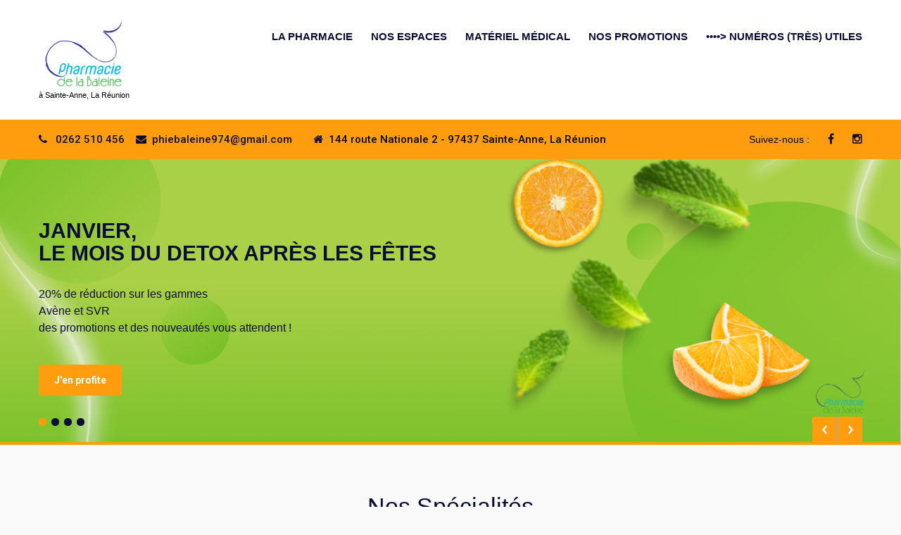

--- FILE ---
content_type: text/html; charset=UTF-8
request_url: http://www.pharmaciedelabaleine.fr/
body_size: 9410
content:
<!DOCTYPE html>
<html lang="fr-FR">
<head>
<meta charset="UTF-8">
<meta name="SKYPE_TOOLBAR" content="SKYPE_TOOLBAR_PARSER_COMPATIBLE">
<meta name="viewport" content="width=device-width">
<link rel="profile" href="http://gmpg.org/xfn/11">
<link rel="pingback" href="http://www.pharmaciedelabaleine.fr/xmlrpc.php">
<!--[if lt IE 9]>
<script type="text/javascript" src="http://www.pharmaciedelabaleine.fr/wp-content/themes/skt-handy-pro/js/html5.js"></script>
<link rel="stylesheet" href="http://www.pharmaciedelabaleine.fr/wp-content/themes/skt-handy-pro/css/ie.css" type="text/css" media="all" />
<![endif]-->
<title>Pharmacie de la Baleine &#8211; à Sainte-Anne, La Réunion</title>
<meta name='robots' content='max-image-preview:large' />
<link rel='dns-prefetch' href='//fonts.googleapis.com' />
<link rel="alternate" type="application/rss+xml" title="Pharmacie de la Baleine &raquo; Flux" href="https://www.pharmaciedelabaleine.fr/feed/" />
<link rel="alternate" type="application/rss+xml" title="Pharmacie de la Baleine &raquo; Flux des commentaires" href="https://www.pharmaciedelabaleine.fr/comments/feed/" />
<style id='wp-img-auto-sizes-contain-inline-css' type='text/css'>
img:is([sizes=auto i],[sizes^="auto," i]){contain-intrinsic-size:3000px 1500px}
/*# sourceURL=wp-img-auto-sizes-contain-inline-css */
</style>
<style id='wp-emoji-styles-inline-css' type='text/css'>

	img.wp-smiley, img.emoji {
		display: inline !important;
		border: none !important;
		box-shadow: none !important;
		height: 1em !important;
		width: 1em !important;
		margin: 0 0.07em !important;
		vertical-align: -0.1em !important;
		background: none !important;
		padding: 0 !important;
	}
/*# sourceURL=wp-emoji-styles-inline-css */
</style>
<link rel='stylesheet' id='skt_handy-oswald-gfonts-css' href='//fonts.googleapis.com/css?family=Oswald%3A400%2C700%2C300&#038;ver=6.9' type='text/css' media='all' />
<link rel='stylesheet' id='skt_handy-robotocond-gfonts-css' href='//fonts.googleapis.com/css?family=Roboto+Condensed%3A400%2C300%2C700&#038;ver=6.9' type='text/css' media='all' />
<link rel='stylesheet' id='skt_handy-roboto-gfonts-css' href='//fonts.googleapis.com/css?family=Roboto%3A100%2C100italic%2C300%2C300italic%2C400%2C400italic%2C500%2C700%2C500italic%2C700italic%2C900%2C900italic&#038;ver=6.9' type='text/css' media='all' />
<link rel='stylesheet' id='skt_handy-cabin-gfonts-css' href='//fonts.googleapis.com/css?family=Cabin%3A400%2C700%2C400italic&#038;ver=6.9' type='text/css' media='all' />
<link rel='stylesheet' id='skt_handy-basic-style-css' href='http://www.pharmaciedelabaleine.fr/wp-content/themes/skt-handy-pro/style.css?ver=6.9' type='text/css' media='all' />
<link rel='stylesheet' id='skt_handy-editor-style-css' href='http://www.pharmaciedelabaleine.fr/wp-content/themes/skt-handy-pro/editor-style.css?ver=6.9' type='text/css' media='all' />
<link rel='stylesheet' id='skt_handy-base-style-css' href='http://www.pharmaciedelabaleine.fr/wp-content/themes/skt-handy-pro/css/style_base.css?ver=6.9' type='text/css' media='all' />
<link rel='stylesheet' id='skt_handy-nivo-style-css' href='http://www.pharmaciedelabaleine.fr/wp-content/themes/skt-handy-pro/css/nivo-slider.css?ver=6.9' type='text/css' media='all' />
<link rel='stylesheet' id='skt_handy-owl-style-css' href='http://www.pharmaciedelabaleine.fr/wp-content/themes/skt-handy-pro/css/owl.carousel.min.css?ver=6.9' type='text/css' media='all' />
<link rel='stylesheet' id='skt_handy-owl-default-style-css' href='http://www.pharmaciedelabaleine.fr/wp-content/themes/skt-handy-pro/css/owl.theme.default.min.css?ver=6.9' type='text/css' media='all' />
<link rel='stylesheet' id='skt_handy-prettyphoto-style-css' href='http://www.pharmaciedelabaleine.fr/wp-content/themes/skt-handy-pro/css/prettyPhoto.css?ver=6.9' type='text/css' media='all' />
<link rel='stylesheet' id='skt_handy-font-awesome-style-css' href='http://www.pharmaciedelabaleine.fr/wp-content/themes/skt-handy-pro/css/font-awesome.css?ver=6.9' type='text/css' media='all' />
<link rel='stylesheet' id='skt_handy-responsive-style-css' href='http://www.pharmaciedelabaleine.fr/wp-content/themes/skt-handy-pro/css/theme-responsive.css?ver=6.9' type='text/css' media='all' />
<!--n2css--><!--n2js--><script type="text/javascript" src="http://www.pharmaciedelabaleine.fr/wp-includes/js/jquery/jquery.min.js?ver=3.7.1" id="jquery-core-js"></script>
<script type="text/javascript" src="http://www.pharmaciedelabaleine.fr/wp-includes/js/jquery/jquery-migrate.min.js?ver=3.4.1" id="jquery-migrate-js"></script>
<script type="text/javascript" src="http://www.pharmaciedelabaleine.fr/wp-content/themes/skt-handy-pro/js/jquery.nivo.slider.js?ver=6.9" id="skt_handy-nivo-slider-js"></script>
<script type="text/javascript" src="http://www.pharmaciedelabaleine.fr/wp-content/themes/skt-handy-pro/js/owl.carousel.js?ver=6.9" id="skt_handy-owl-scripts-js"></script>
<script type="text/javascript" src="http://www.pharmaciedelabaleine.fr/wp-content/themes/skt-handy-pro/js/jquery.prettyPhoto.js?ver=6.9" id="skt_handy-prettyphoto-script-js"></script>
<script type="text/javascript" src="http://www.pharmaciedelabaleine.fr/wp-content/themes/skt-handy-pro/js/custom.js?ver=6.9" id="skt_handy-customscripts-js"></script>
<script type="text/javascript" src="http://www.pharmaciedelabaleine.fr/wp-content/themes/skt-handy-pro/js/filter-gallery.js?ver=6.9" id="skt_handy-filter-scripts-js"></script>
<script type="text/javascript" src="http://www.pharmaciedelabaleine.fr/wp-content/themes/skt-handy-pro/js/date-picker.js?ver=6.9" id="skt_handy-date-picker-scripts-js"></script>
<link rel="https://api.w.org/" href="https://www.pharmaciedelabaleine.fr/wp-json/" /><link rel="EditURI" type="application/rsd+xml" title="RSD" href="https://www.pharmaciedelabaleine.fr/xmlrpc.php?rsd" />
<meta name="generator" content="WordPress 6.9" />
        
<script>
		jQuery(window).load(function() {
        jQuery('#slider').nivoSlider({
        	effect:'fade',
		  	animSpeed: 500,
			pauseTime: 4000,
			directionNav: true,
			controlNav: true,
			pauseOnHover: false,
    });
});
</script>
<style>.book-btn a {
    display: none;
}

.hourse-day i {
    color: #FF9D0F;
    padding-top: 0px;
}

.hourse-time {
    width: 60%;
}</style><style>body{font-family:Arial; font-size:14px; color:#000000; font-weight:normal; text-transform:none; font-style:normal; background:#faf9f9;}.header .header-inner .logo h1{font-family:Arial; font-size:36px; color:#1f1f1f; font-weight:700; text-transform:uppercase; font-style:normal;}.header .header-inner .logo a span.tagline{font-family:Arial; font-size:11px; color:#000000; font-weight:500; text-transform:none; font-style:normal;}.header .header-inner .logo img{height:100px;}.header-left a, .header-left i{color:#0a0d35;}.header-left a:hover{color:#ffffff;}.header-right .column2 .social-icons a{color:#0a0d35;}.header .header-inner { background:#ffffff;}.book-btn a  { color:#ffffff !important; background:#0a0d35;}.header .header-inner .nav ul li a, .book-btn a{font-family:Arial; font-size:15px; color:#0a0d35; font-weight:600; text-transform:uppercase; font-style:normal;}.header .header-inner .nav ul li a:hover, .header .header-inner .nav ul li.current_page_item a, .header .header-inner .nav ul li.current_page_item ul li a:hover, .header .header-inner .nav ul li.current-menu-ancestor a.parent, .header .header-inner .nav ul li.menu-item-has-children:hover a{ color:#ff9d0f;}.header .header-inner .nav ul li ul li a {background-color: #ffffff; color:#0a0d35;}.header .header-inner .nav ul li.menu-item-has-children:hover ul li a {color:#0a0d35;}.book-btn a:hover {background-color:#0a0d35;}.header .header-inner .nav ul li ul li a:hover, .header .header-inner .nav ul li.menu-item-has-children:hover ul li.current_page_item a, .header .header-inner .nav ul li ul li.current_page_ancestor a, .header .header-inner .nav ul li ul li.current_page_parent a, .header .header-inner .nav ul li ul li.current_page_ancestor ul li.current_page_ancestor a, .header .header-inner .nav ul li ul li.menu-item-has-children:hover a, .header .header-inner .nav ul li ul li.menu-item-has-children:hover ul li.current_page_parent a, .header .header-inner .nav ul li ul li.menu-item-has-children:hover ul li.current_page_parent:hover ul li.current_page_item a, .header .header-inner .nav ul li.menu-item-has-children:hover ul li a:hover, .header .header-inner .nav ul li.current_page_parent.current_page_ancestor ul li.current_page_item ul li a:hover { background:#ff9d0f; color:#0a0d35;}.header .header-inner .nav ul li ul li.current_page_parent ul li a, .header .header-inner .nav ul li ul li.current_page_ancestor ul li a, .header .header-inner .nav ul li ul li.current_page_ancestor ul li.current_page_ancestor ul li a, .header .header-inner .nav ul li ul li.menu-item-has-children:hover ul li a, .header .header-inner .nav ul li ul li.menu-item-has-children:hover ul li.current_page_parent:hover ul li a, .header .header-inner .nav ul li.current_page_parent.current_page_ancestor ul li.current_page_item ul li a { background:#ffffff;}@media screen and (max-width:979px){.header .header-inner .nav ul li a:hover { background:#ff9d0f; color:#0a0d35;} }@media screen and (max-width:979px){.header .header-inner .nav ul li a {color:#0a0d35;} }@media screen and (max-width: 979px){.header .header-inner .nav {background-color: #ffffff;}}.header-top {background-color:rgba(255,157,15,1);}.slide_info h2{font-family:Arial; font-size:30px; color:#0a0d35; font-weight:bold; text-transform:uppercase; font-style:normal;}.slide_info p{font-family:Arial; font-size:16px; color:#0a0d35; font-weight:normal; text-transform:inherit; font-style:normal;}.slide_info a.sldbutton{ background-color:#ff9d0f;  color:#ffffff; }.nivoSlider{ border-bottom-color:#ff9d0f;}.slide_info a.sldbutton:hover{ background-color:#ff9d0f;}.slide_info a.sldbutton:hover{ color:#ffffff;}.nivo-directionNav a{background:url(http://www.pharmaciedelabaleine.fr/wp-content/themes/skt-handy-pro/images/slide-nav.png) no-repeat#ff9d0f -4px 4px;}.nivo-directionNav a:hover{background-color:#0a0d35;}.nivo-controlNav a, ol.nav-numbers li a, .owl-theme .owl-dots .owl-dot span{background-color:#0a0d35}.nivo-controlNav a.active, ol.nav-numbers li.active a, .owl-theme .owl-dots .owl-dot.active span, .owl-theme .owl-dots .owl-dot:hover span{background-color:#ff9d0f;}ol.nav-numbers li a{border-color:#ff9d0f}h2.section_title{font-family:Arial; font-size:34px; color:#0a0d35; font-weight:500; text-transform:capitalize; font-style:normal;}h2.section_title {border-color:#ff9d0f;}h2.section_title::after, .news h4::after {background:#1b238c;}.one_four_page a:hover {background:#0a0d35; color:#ffffff;}.one_four_page-wrap .one_four_page a:hover h4 {color:#ffffff;}.one_four_page a{background:#ffffff;}.one_four_thumb, .one_four_page, .one_four_page-wrap{border-color:#ff9d0f;}.col-6-3 a {background-color:rgba(255,255,255,0.8); color:#000000;}.col-6-3 a:hover {background:#1b238c; color:#ffffff;}.col-6-3 a:hover h4 {color:#ffffff;}.news-box, .latestnews {background:#ffffff;}.news {border-color:#efeeee;}.ourteam_col:hover .ourteam_content {background:#ff9d0f;}.ourteam_col:hover h3, .ourteam_col:hover .ourteam_content h6, .ourteam_col:hover .team-social-icon a i {color:#ffffff;}.ourteam_col:hover .ourteam_content .read-more {background:#ffffff; color:#ff9d0f;}.tm_description {background:#ffffff;}.tm_description::after {border-top-color:#ffffff;}.testimonial-info h6 {color:#ff9d0f;}.tm_description i{color:#e8e8e8;}.photobooth .filter-gallery ul li a{color:#000000;}.photobooth .filter-gallery ul li.current a, .photobooth .filter-gallery ul li a:hover {background:#ff9d0f; color:#ffffff;}.photobooth .gallery ul li:hover {background:url(/wp-content/themes/skt-handy-pro/images/zoom-icon.png) no-repeat 50% 50% #ff9d0f;}.photobooth .gallery ul li {background:url(/wp-content/themes/skt-handy-pro/images/zoom-icon.png) no-repeat 50% 50% #ff9d0f;}a, .hourse-day, .footer a:hover, .copyright-wrapper a:hover, #some-facts .everydaytime .everydays, .footer .cols-1 .widget-column-1 ul li a:hover, .cols-1 .widget-column-1 ul li.current_page_item a, .footer ul li.current_page_item, .footer ul li:hover a, .footer ul li:hover:before, .phone-no span, .footer .phone-no a:hover {color:#ff9d0f;}.recent-post a:hover img {border-color:#ff9d0f;}a:hover{color:#0a0d35;}.social-icons a{color:#ffffff; background:#0a0d35;}.social-icons a:hover {background:#ff9d0f;}.social-icons a:hover, .header-right .column2 .social-icons a:hover, .social-icons a:hover {color:#ffffff;}.view-all-btn a, #contactform_main input[type='submit'], .wpcf7 form input[type='submit'], .button, #commentform input#submit, input.search-submit, .post-password-form input[type=submit], .read-more , .accordion-box h2:before, .pagination ul li span, .pagination ul li a{background-color:#ff9d0f; color:#ffffff;}.view-all-btn a:hover, #contactform_main input[type='submit']:hover, .wpcf7 form input[type='submit']:hover, .button:hover, #commentform input#submit:hover, input.search-submit:hover, .post-password-form input[type=submit]:hover, .read-more:hover, .pagination ul li .current, .pagination ul li a:hover{background-color:#0a0d35; color:#ffffff;}#footer-wrapper{background-color:#eaebf4;}.copyright-wrapper{background-color:#0a0d35;}.footer h3{font-family:Arial; font-size:22px; color:#0a0d35; font-weight:700; text-transform:uppercase; font-style:normal;}.recent-post img, .recent-post, .footer ul li{border-color:#ff9d0f;}h3.widget-title, .searchbox-icon, #sidebar .woocommerce-product-search input[type='submit']{background-color:; color:#0a0d35;}aside.widget{background-color:#f5f5f5;}#sidebar ul li{border-color:#d0cfcf;}.searchbox-input{background-color:#ece8e8;}#contactform_main input[type='text'], #contactform_main input[type='email'], #contactform_main input[type='tel'], #contactform_main input[type='url'], #contactform_main textarea, .wpcf7 form input[type='text'], .wpcf7 form input[type='email'], .wpcf7 form input[type='tel'], .wpcf7 form textarea, select, input.appointfield[type='text'], #sidebar select {background-color:#ffffff !important; color:#828181; border-color:#dbdbdb;}iframe{ border-color:1; }h1{font-family:Arial; font-size:32px; color:#0a0d35; font-weight:700; text-transform:none; font-style:normal;}h2{font-family:Arial; font-size:28px; color:#0a0d35; font-weight:700; text-transform:none; font-style:normal;}h3{font-family:Arial; font-size:20px; color:#0a0d35; font-weight:400; text-transform:none; font-style:normal;}h4{font-family:Arial; font-size:19px; color:#0a0d35; font-weight:500; text-transform:none; font-style:normal;}h5{font-family:Arial; font-size:16px; color:#0a0d35; font-weight:500; text-transform:none; font-style:normal;}h6{font-family:Arial; font-size:13px; color:#0a0d35; font-weight:400; text-transform:none; font-style:normal;}#sidebar .price_slider_wrapper .ui-widget-content{background-color:#cccccc;}#sidebar .ui-slider .ui-slider-handle{background-color:#ff9d0f;}#sidebar .ui-slider .ui-slider-range{background-color:#515151;}</style>	<style type="text/css">
		
	</style>
	<link rel="icon" href="https://www.pharmaciedelabaleine.fr/wp-content/uploads/2019/04/cropped-LOGO_BALEINE_600X600-1-32x32.png" sizes="32x32" />
<link rel="icon" href="https://www.pharmaciedelabaleine.fr/wp-content/uploads/2019/04/cropped-LOGO_BALEINE_600X600-1-192x192.png" sizes="192x192" />
<link rel="apple-touch-icon" href="https://www.pharmaciedelabaleine.fr/wp-content/uploads/2019/04/cropped-LOGO_BALEINE_600X600-1-180x180.png" />
<meta name="msapplication-TileImage" content="https://www.pharmaciedelabaleine.fr/wp-content/uploads/2019/04/cropped-LOGO_BALEINE_600X600-1-270x270.png" />
</head>

<body class="home blog wp-theme-skt-handy-pro">
    <div id="main">
        <div class="header">
          <div class="header-inner">
            <div class="container">
              <div class="logo"> <a href="https://www.pharmaciedelabaleine.fr/">
                                <img src="/wp-content/uploads/2019/04/PHARMACIE_DE_LA_BALEINE_LOGO_150X150.png" / >
                                <span class="tagline">
                à Sainte-Anne, La Réunion                </span> </a> </div>
              <!-- logo -->
              
              <div class="header-content">
                  
                  <div class="toggle"> <a class="toggleMenu" href="#">Menu</a> </div>
                  <!-- toggle -->
                  <div class="nav">
                    <div class="menu-menu-pharmacie-de-la-baleine-container"><ul id="menu-menu-pharmacie-de-la-baleine" class="menu"><li id="menu-item-362" class="menu-item menu-item-type-post_type menu-item-object-page menu-item-has-children menu-item-362"><a href="https://www.pharmaciedelabaleine.fr/la-pharmacie/presentation/">LA PHARMACIE</a>
<ul class="sub-menu">
	<li id="menu-item-232" class="menu-item menu-item-type-post_type menu-item-object-page menu-item-232"><a href="https://www.pharmaciedelabaleine.fr/la-pharmacie/presentation/">PRÉSENTATION</a></li>
	<li id="menu-item-80" class="menu-item menu-item-type-post_type menu-item-object-page menu-item-80"><a href="https://www.pharmaciedelabaleine.fr/la-pharmacie/les-service/">LES SERVICES</a></li>
</ul>
</li>
<li id="menu-item-82" class="menu-item menu-item-type-post_type menu-item-object-page menu-item-has-children menu-item-82"><a href="https://www.pharmaciedelabaleine.fr/nos-espaces/">NOS ESPACES</a>
<ul class="sub-menu">
	<li id="menu-item-85" class="menu-item menu-item-type-post_type menu-item-object-page menu-item-85"><a href="https://www.pharmaciedelabaleine.fr/nos-espaces/laromatherapie/">L&rsquo;AROMATHÉRAPIE</a></li>
	<li id="menu-item-253" class="menu-item menu-item-type-post_type menu-item-object-page menu-item-253"><a href="https://www.pharmaciedelabaleine.fr/nos-espaces/la-phytotherapie/">LA PHYTOTHÉRAPIE</a></li>
	<li id="menu-item-144" class="menu-item menu-item-type-post_type menu-item-object-page menu-item-144"><a href="https://www.pharmaciedelabaleine.fr/nos-espaces/homeopathie/">L&rsquo;HOMÉOPATHIE</a></li>
	<li id="menu-item-83" class="menu-item menu-item-type-post_type menu-item-object-page menu-item-83"><a href="https://www.pharmaciedelabaleine.fr/nos-espaces/pour-le-bebe/">POUR LE BÉBÉ</a></li>
	<li id="menu-item-164" class="menu-item menu-item-type-post_type menu-item-object-page menu-item-164"><a href="https://www.pharmaciedelabaleine.fr/nos-espaces/dietetique/">LA DIÉTÉTIQUE</a></li>
	<li id="menu-item-1035" class="menu-item menu-item-type-post_type menu-item-object-page menu-item-1035"><a href="https://www.pharmaciedelabaleine.fr/materiel-medical/orthopedie/">L’ORTHOPÉDIE</a></li>
	<li id="menu-item-172" class="menu-item menu-item-type-post_type menu-item-object-page menu-item-172"><a href="https://www.pharmaciedelabaleine.fr/nos-espaces/espace-veterinaire/">ESPACE VÉTÉRINAIRE</a></li>
</ul>
</li>
<li id="menu-item-191" class="menu-item menu-item-type-custom menu-item-object-custom menu-item-has-children menu-item-191"><a href="#">MATÉRIEL MÉDICAL</a>
<ul class="sub-menu">
	<li id="menu-item-192" class="menu-item menu-item-type-post_type menu-item-object-page menu-item-192"><a href="https://www.pharmaciedelabaleine.fr/materiel-medical/">MAINTIEN À DOMICILE</a></li>
	<li id="menu-item-196" class="menu-item menu-item-type-post_type menu-item-object-page menu-item-196"><a href="https://www.pharmaciedelabaleine.fr/materiel-medical/orthopedie/">L&rsquo;ORTHOPÉDIE</a></li>
</ul>
</li>
<li id="menu-item-215" class="menu-item menu-item-type-post_type menu-item-object-page menu-item-215"><a href="https://www.pharmaciedelabaleine.fr/nos-promotions-et-nouveautes/">NOS PROMOTIONS</a></li>
<li id="menu-item-218" class="menu-item menu-item-type-post_type menu-item-object-page menu-item-218"><a href="https://www.pharmaciedelabaleine.fr/numeros-utiles-pour-votre-sante/">••••> NUMÉROS (TRÈS) UTILES</a></li>
</ul></div>                  </div><!-- nav -->

                  
              </div>
              <div class="clear"></div>
            </div>
            <!--container--> 
          </div>
          <!-- header-inner --> 
        </div>
    <!-- header -->
    
        		<div class="header-top">
            <div class="container">
              <div class="header-left">
                                                                <div class="column1"> <i class="fa fa-phone"></i>
<a href="tel:0262 510 456">0262 510 456</a>
&nbsp;&nbsp;&nbsp;<i class="fa fa-envelope"></i><a href="mailto:phiebaleine974@gmail.com">phiebaleine974@gmail.com</a> </div>
                <!--column1-->
                                                                <div class="column1"> <i class="fa fa-home"></i>144 route Nationale 2 -
97437 Sainte-Anne, La Réunion</a> </div>
                <!--column1-->
                                              </div>
              <div class="header-right">
                                                                <div class="column2"> <div class="social-icons">Suivez-nous : <a href="https://www.facebook.com/pharmaciedelabaleine/" target="_blank" class="fa fa-facebook" title="facebook"></a> <a href="https://www.instagram.com/pharmacie_de_la_baleine/" target="_blank" class="fa fa-instagram" title="instagram"></a>
</div> </div>
                <!--column2-->
                                              </div>
              <div class="clear"></div>
            </div>
          </div><!-- header-top -->
		
		                <div class="slider-main">
          
                    <div id="slider" class="nivoSlider">
                        <img src="https://www.pharmaciedelabaleine.fr/wp-content/uploads/2025/02/SITE_INTERNET_MOIS_FEVRIER.png" alt="" title="#slidecaption1"/>
                        <img src="https://www.pharmaciedelabaleine.fr/wp-content/uploads/2022/03/JOURNEE_EXPERTE_PHARMACIE_DE_LA_BALEINE.png" alt="" title="#slidecaption2"/>
                        <img src="/wp-content/uploads/2020/11/SLIDER-PHARMACIE-DE-LA-BALEINE1.png" alt="" title="#slidecaption3"/>
                        <img src="https://www.pharmaciedelabaleine.fr/wp-content/uploads/2023/11/ESPACE-VETERINAIRE.png" alt="" title="#slidecaption4"/>
                      </div>
                    <div id="slidecaption1" class="nivo-html-caption">
            <div class="slide_info">
                            <h2>JANVIER, 
<br>LE MOIS DU DETOX APRÈS LES FÊTES</h2>
                                          <p><p>20% de réduction sur les gammes</p>
<p>Avène et SVR</p>
<p>des promotions et des nouveautés vous attendent !</p></p>
                                          <a class="sldbutton" href="https://www.pharmaciedelabaleine.fr/nos-promotions-et-nouveautes/"> J'en profite </a>
                          </div>
          </div>
                    <div id="slidecaption2" class="nivo-html-caption">
            <div class="slide_info">
                            <h2>LES JOURNÉES EXPERTES <br>DE LA BALEINE</h2>
                                          <p><p>Tous les mois, la pharmacie vous invite à rencontrer </p>
<p>une spécialiste dédiée à l'amélioration de votre vie quotidienne.</p></p>
                                          <a class="sldbutton" href="/les-journees-expertes-de-la-baleine/"> Je découvre </a>
                          </div>
          </div>
                    <div id="slidecaption3" class="nivo-html-caption">
            <div class="slide_info">
                            <h2>LE MAINTIEN À DOMICILE,</br>
ACCOMPAGNEMENT ET AUTONOMIE</h2>
                                          <p><p>La Pharmacie de la Baleine met à votre service </p>
<p>du matériel médical de maintien à domicile </p>
<p>à la location ou à la vente.</p></p>
                                          <a class="sldbutton" href="/materiel-medical/"> Le maintien à domicile, accompagnement et autonomie </a>
                          </div>
          </div>
                    <div id="slidecaption4" class="nivo-html-caption">
            <div class="slide_info">
                            <h2>ESPACE VÉTÉRINAIRE</h2>
                                          <p><p>Pour prendre soin de vos animaux domestiques,<p>
<p>découvrez l'espace Vétérinaire dans votre Pharmacie de la Baleine</p></p>
                                          <a class="sldbutton" href="/nos-espaces/espace-veterinaire/"> Découvrir l'espace Vétérinaire </a>
                          </div>
          </div>
                    <div class="clear"></div>
                  </div>
        <!-- slider -->
        
                    	    
    <div id="wrapOne">
      <div class="container">
        <div class="one-page">
                        <h2 class="section_title">
                Nos spécialités              </h2>
              <p>
                Nous mettons tout en oeuvre pour vous proposer des produits et des services de qualité. En mars 2018, la Pharmacie de la Baleine, dans le cadre de sa démarche qualité, a obtenu le label Pharma Confiance (Bureau Veritas). Ce label est la preuve de notre engagement à toujours mieux vous accueillir, vous servir et vous conseiller au quotidien.              </p>
                          </div>
            <!-- .wrap_two-->
        
        <div class="one_four_page-wrap">
                              <div class="one_four_page four_column ">
          <a href="https://www.pharmaciedelabaleine.fr/nos-espaces/laromatherapie/">
          
                              <div class="one_four_thumb"><img src="/wp-content/uploads/2019/04/PHARMACIE_LA_BALEINE_PHYTOTHERAPIE-1.png" alt=""></div>
                    
            <div class="one_four_page_content">
              <h4>
                L&rsquo;aromathérapie              </h4>
              <p>La Pharmacie de la Baleine vous prodigue tous les conseils et mises en garde relatifs à l’utilisation des huiles essentielles en usage interne (inhalation, absorption…</p>
            </div>
            </a> </div>
          
                                        <div class="one_four_page four_column ">
          <a href="https://www.pharmaciedelabaleine.fr/nos-espaces/la-phytotherapie/">
          
                              <div class="one_four_thumb"><img src="/wp-content/uploads/2019/04/PHARMACIE_LA_BALEINE_AROMATHERAPIE-1.png" alt=""></div>
                    
            <div class="one_four_page_content">
              <h4>
                La phytothérapie              </h4>
              <p>La phytothérapie, également connue sous le nom de thérapie par les plantes, est une approche thérapeutique qui utilise les propriétés médicinales des plantes pour traiter…</p>
            </div>
            </a> </div>
          
                                        <div class="one_four_page four_column ">
          <a href="https://www.pharmaciedelabaleine.fr/materiel-medical/orthopedie/">
          
                              <div class="one_four_thumb"><img src="/wp-content/uploads/2019/04/PHARMACIE_LA_BALEINE_ORTHOPEDIE-1.png" alt=""></div>
                    
            <div class="one_four_page_content">
              <h4>
                L’orthopédie              </h4>
              <p>Spécialisée dans l’orthopédie, la Pharmacie de la Baleine vous accueille dans un espace privé et met à votre disposition du matériel orthopédique hautement performant, tel…</p>
            </div>
            </a> </div>
          
                                        <div class="one_four_page four_column last_column">
          <a href="https://www.pharmaciedelabaleine.fr/materiel-medical/">
          
                              <div class="one_four_thumb"><img src="/wp-content/uploads/2019/04/PHARMACIE_LA_BALEINE_AUTONOMIE-2.png" alt=""></div>
                    
            <div class="one_four_page_content">
              <h4>
                Le matériel médical              </h4>
              <p>La Pharmacie de la Baleine vous propose une large gamme de matériel médical disponible à la location et à la vente. Notre équipe de professionnels…</p>
            </div>
            </a> </div>
          
                                      </div>
        <!-- .one_four_page-wrap-->
        
        <div class="clear"></div>
      </div>
      <!-- .container --> 
    </div>
    <!-- #wrapOne -->
    
    


	            <section style="background-image:url(/wp-content/uploads/2019/04/ACCUEIL_FOND.jpg); background-repeat:no-repeat; background-position: 0 0; background-size: cover; " id="" class="">
            	<div class="container">
                    <div class="">
                                                <h2 class="section_title">Nos avantages</h2>
                                        <div class="col-6"><div class="col-6-3">
	<a href="/nos-avantages/conseils-personnalises/"><img decoding="async" src="wp-content/uploads/2019/04/ICONE_AVANTAGE_CONSEILS.png" />
	<div class="col-6-content"><h4>Conseils personnalisés</h4><p>Notre équipe de pharmaciens et de préparateurs en pharmacie vous conseille dans le traitement de vos maux du quotidien.</p></div></a>
	</div><div class="col-6-3">
	<a href="/nos-promotions-et-nouveautes/"><img decoding="async" src="/wp-content/uploads/2019/04/ICONE_AVANTAGE_PROMOTION.png" />
	<div class="col-6-content"><h4>Des promotions toute l'année</h4><p>La pharmacie vous propose toute l'année des offres spéciales et des nouveautés.</p></div></a>
	</div><div class="col-6-3">
	<a href="/la-pharmacie/presentation/"><img decoding="async" src="/wp-content/uploads/2019/04/ICONE_AVANTAGE_EQUIPE.png" />
	<div class="col-6-content"><h4>Une équipe spécialisée</h4><p>Notre équipe se forme régulièrement afin de vous conseiller et de vous orienter sur le produit qui correspond au mieux à votre demande.</p></div></a>
	</div><div class="col-6-3">
	<a href="/nos-avantages/pharmacie-certifiee-qualite/"><img decoding="async" src="/wp-content/uploads/2019/04/ICONE_AVANTAGE_CERTIFICATION.png" />
	<div class="col-6-content"><h4>Pharmacie certifiée</h4><p>Vous êtes dans une pharmacie certifiée pour la qualité de ses prestations.</p></div></a>
	</div><div class="col-6-3">
	<a href="/nos-avantages/les-journees-expertes-de-la-baleine/"><img decoding="async" src="/wp-content/uploads/2019/04/ICONE_AVANTAGEJOURNEES.png" />
	<div class="col-6-content"><h4>Les Journées expertes</h4><p>Plusieurs fois par mois à la pharmacie, des experts vous reçoivent gratuitement pour vous conseiller et améliorer votre quotidien.</p></div></a>
	</div><div class="col-6-3">
	<a href="/materiel-medical/"><img decoding="async" src="/wp-content/uploads/2019/04/ICONE_AVANTAGE_LIVRAISON.png" />
	<div class="col-6-content"><h4>Livraison à domicile</h4><p>Pour votre bien-être, nous proposons de livrer le matériel médical à votre domicile.</p></div></a>
	</div><div class="clear"></div></div>
                     </div><!-- middle-align -->
                    <div class="clear"></div>
                    </div><!-- container -->
            </section><div class="clear"></div>
        
                        <section style="background-color:#f7f7f7; " id="" class="">
            	<div class="container">
                    <div class="">
                                                <h2 class="section_title">Nos actualités</h2>
                                        <div class="latestnews"><div class="post-row">
			<div class="news-box">
					<div class="news-thumb">
						<a href="https://www.pharmaciedelabaleine.fr/22-janvier-journee-experte-micronutrition/"><img decoding="async" src="https://www.pharmaciedelabaleine.fr/wp-content/uploads/2026/01/MICRONUTRITION-1024x922.png" alt="" /></a>
					</div>
					<div class="news">
						<h4>22 janvier &#8211; Journée Experte Micronutrition</h4>
						<p>Journée Experte Micronutrition – jeudi 22 janvier 2026 Vous souhaitez perdre du poids durablement...</p>
						<a href="https://www.pharmaciedelabaleine.fr/22-janvier-journee-experte-micronutrition/" class="read-more">En savoir +</a>
					</div>
			</div>
			<div class="news-box">
					<div class="news-thumb">
						<a href="https://www.pharmaciedelabaleine.fr/nouveau-look-pharmacie-de-la-baleine/"><img decoding="async" src="https://www.pharmaciedelabaleine.fr/wp-content/uploads/2024/09/VITROPHANIE-1024x1024.png" alt="" /></a>
					</div>
					<div class="news">
						<h4>Nouveau look pour la pharmacie de la Baleine</h4>
						<p>Vous avez remarqué ? Pour embellir encore plus votre expérience, nous avons récemment changé...</p>
						<a href="https://www.pharmaciedelabaleine.fr/nouveau-look-pharmacie-de-la-baleine/" class="read-more">En savoir +</a>
					</div>
			</div><div class="clear"></div></div><div class="post-row">
			<div class="news-box">
					<div class="news-thumb">
						<a href="https://www.pharmaciedelabaleine.fr/la-semaine-du-cerveau-du-11-au-18-mars-2024/"><img decoding="async" src="https://www.pharmaciedelabaleine.fr/wp-content/uploads/2024/03/SEMAINE_DU_CERVEAU.png" alt="" /></a>
					</div>
					<div class="news">
						<h4>La semaine du cerveau du 11 au 18 mars 2024</h4>
						<p>Boostez votre mémoire avec le Quatuor Mémoire Superdiet ! Du 11 au 17 mars...</p>
						<a href="https://www.pharmaciedelabaleine.fr/la-semaine-du-cerveau-du-11-au-18-mars-2024/" class="read-more">En savoir +</a>
					</div>
			</div>
			<div class="news-box">
					<div class="news-thumb">
						<a href="https://www.pharmaciedelabaleine.fr/depistages-auditifs-gratuits/"><img decoding="async" src="https://www.pharmaciedelabaleine.fr/wp-content/uploads/2023/11/DEPISTAGE-AUDITIF-1024x1024.png" alt="" /></a>
					</div>
					<div class="news">
						<h4>Dépistages auditifs gratuits</h4>
						<p>Les nouveaux rendez-vous de la Baleine La pharmacie de la Baleine évolue pour mieux...</p>
						<a href="https://www.pharmaciedelabaleine.fr/depistages-auditifs-gratuits/" class="read-more">En savoir +</a>
					</div>
			</div><div class="clear"></div></div></div>
                     </div><!-- middle-align -->
                    <div class="clear"></div>
                    </div><!-- container -->
            </section><div class="clear"></div>
        
            
    <div id="footer-wrapper">
          <div class="container">
            <div class="footer">
                            <div class="cols-3">
                                <div class="widget-column-1">
                  <h3>Heures d'ouverture</h3>
                  <ul class="opening-hour">
<li><span class="hourse-day"><i class="fa fa-clock-o"></i>Lundi</span><span class="hourse-time">8.00 - 12.30 | 14.00 - 18.30</span></li>
<li><span class="hourse-day"><i class="fa fa-clock-o"></i>Mardi</span><span class="hourse-time">8.00 - 12.30 | 14.00 - 18.30</span></li>
<li><span class="hourse-day"><i class="fa fa-clock-o"></i>Mercredi</span><span class="hourse-time">8.00 - 12.30 | 14.00 - 18.30</span></li>
<li><span class="hourse-day"><i class="fa fa-clock-o"></i>Jeudi</span><span class="hourse-time">8.00 - 12.30 | 14.00 - 18.30</span></li>
<li><span class="hourse-day"><i class="fa fa-clock-o"></i>Vendredi</span><span class="hourse-time">8.00 - 12.30 | 14.00 - 18.30</span></li>
<li><span class="hourse-day"><i class="fa fa-clock-o"></i>Samedi</span><span class="hourse-time">8.00 - 12.30</span></li>
</ul>                </div>
                                                 <div class="widget-column-2">
                  <h3>Nos actualités</h3>
                  <div class="recent-post  ">
							 <a href="https://www.pharmaciedelabaleine.fr/22-janvier-journee-experte-micronutrition/"><img src="https://www.pharmaciedelabaleine.fr/wp-content/uploads/2026/01/MICRONUTRITION-150x150.png" alt="" /></a>						 
							 <p>Journée Experte Micronutrition – jeudi 22 janvier 2026 Vous souhaitez perdre&#8230;</p>

							 <a href="https://www.pharmaciedelabaleine.fr/22-janvier-journee-experte-micronutrition/">En savoir +</a>	
							<div class="clear"></div>
                        </div><div class="recent-post  ">
							 <a href="https://www.pharmaciedelabaleine.fr/nouveau-look-pharmacie-de-la-baleine/"><img src="https://www.pharmaciedelabaleine.fr/wp-content/uploads/2024/09/VITROPHANIE-150x150.png" alt="" /></a>						 
							 <p>Vous avez remarqué ? Pour embellir encore plus votre expérience, nous&#8230;</p>

							 <a href="https://www.pharmaciedelabaleine.fr/nouveau-look-pharmacie-de-la-baleine/">En savoir +</a>	
							<div class="clear"></div>
                        </div>  
                 </div>
                                <div id="sow-editor-2" class="widget-column-3"><div
			
			class="so-widget-sow-editor so-widget-sow-editor-base"
			
		><h3>PHARMACIE DE LA BALEINE</h3>
<div class="siteorigin-widget-tinymce textwidget">
	<p class="parastyle"><span style="color: #ff9d0f;">Adresse :</span> 144 route Nationale 2<br />
97437 Sainte-Anne, La Réunion</p>
<p><span style="color: #ff9d0f;">Tél :</span> <a href="tel:0262 510 456">0262 510 456</a><br />
<span style="color: #ff9d0f;">Email :</span> <a href="mailto:phiebaleine974@gmail.com">phiebaleine974@gmail.com</a></p>
<p>Parking libre</p>
<div class="social-icons">Suivez-nous : <a href="https://www.facebook.com/pharmaciedelabaleine/" target="_blank" class="fa fa-facebook" title="facebook"></a> <a href="https://www.instagram.com/pharmacie_de_la_baleine/" target="_blank" class="fa fa-instagram" title="instagram"></a><br />
</div>
</div>
</div></div>                <div class="clear"></div>
              </div>
              <!--end .cols-3-->
                          </div>
            <!--end .footer--> 
          </div>
      <!--end .container-->
      
      <div class="copyright-wrapper">
        <div class="container">
          <div class="copyright-txt">
            &copy; 2018 - 2026 <a href="https://www.pharmaciedelabaleine.fr">Pharmacie de la Baleine</a> Tous droits réservés          </div>
          <div class="design-by">
            <a href="https://www.sophiemarine.com" target="_blank">SOPHIE+MARINE</a> || <a href="/politique-de-confidentialite/">Mentions légales</a>          </div>
        </div>
        <div class="clear"></div>
      </div>
    </div>
<script type="speculationrules">
{"prefetch":[{"source":"document","where":{"and":[{"href_matches":"/*"},{"not":{"href_matches":["/wp-*.php","/wp-admin/*","/wp-content/uploads/*","/wp-content/*","/wp-content/plugins/*","/wp-content/themes/skt-handy-pro/*","/*\\?(.+)"]}},{"not":{"selector_matches":"a[rel~=\"nofollow\"]"}},{"not":{"selector_matches":".no-prefetch, .no-prefetch a"}}]},"eagerness":"conservative"}]}
</script>
<script id="wp-emoji-settings" type="application/json">
{"baseUrl":"https://s.w.org/images/core/emoji/17.0.2/72x72/","ext":".png","svgUrl":"https://s.w.org/images/core/emoji/17.0.2/svg/","svgExt":".svg","source":{"concatemoji":"http://www.pharmaciedelabaleine.fr/wp-includes/js/wp-emoji-release.min.js?ver=6.9"}}
</script>
<script type="module">
/* <![CDATA[ */
/*! This file is auto-generated */
const a=JSON.parse(document.getElementById("wp-emoji-settings").textContent),o=(window._wpemojiSettings=a,"wpEmojiSettingsSupports"),s=["flag","emoji"];function i(e){try{var t={supportTests:e,timestamp:(new Date).valueOf()};sessionStorage.setItem(o,JSON.stringify(t))}catch(e){}}function c(e,t,n){e.clearRect(0,0,e.canvas.width,e.canvas.height),e.fillText(t,0,0);t=new Uint32Array(e.getImageData(0,0,e.canvas.width,e.canvas.height).data);e.clearRect(0,0,e.canvas.width,e.canvas.height),e.fillText(n,0,0);const a=new Uint32Array(e.getImageData(0,0,e.canvas.width,e.canvas.height).data);return t.every((e,t)=>e===a[t])}function p(e,t){e.clearRect(0,0,e.canvas.width,e.canvas.height),e.fillText(t,0,0);var n=e.getImageData(16,16,1,1);for(let e=0;e<n.data.length;e++)if(0!==n.data[e])return!1;return!0}function u(e,t,n,a){switch(t){case"flag":return n(e,"\ud83c\udff3\ufe0f\u200d\u26a7\ufe0f","\ud83c\udff3\ufe0f\u200b\u26a7\ufe0f")?!1:!n(e,"\ud83c\udde8\ud83c\uddf6","\ud83c\udde8\u200b\ud83c\uddf6")&&!n(e,"\ud83c\udff4\udb40\udc67\udb40\udc62\udb40\udc65\udb40\udc6e\udb40\udc67\udb40\udc7f","\ud83c\udff4\u200b\udb40\udc67\u200b\udb40\udc62\u200b\udb40\udc65\u200b\udb40\udc6e\u200b\udb40\udc67\u200b\udb40\udc7f");case"emoji":return!a(e,"\ud83e\u1fac8")}return!1}function f(e,t,n,a){let r;const o=(r="undefined"!=typeof WorkerGlobalScope&&self instanceof WorkerGlobalScope?new OffscreenCanvas(300,150):document.createElement("canvas")).getContext("2d",{willReadFrequently:!0}),s=(o.textBaseline="top",o.font="600 32px Arial",{});return e.forEach(e=>{s[e]=t(o,e,n,a)}),s}function r(e){var t=document.createElement("script");t.src=e,t.defer=!0,document.head.appendChild(t)}a.supports={everything:!0,everythingExceptFlag:!0},new Promise(t=>{let n=function(){try{var e=JSON.parse(sessionStorage.getItem(o));if("object"==typeof e&&"number"==typeof e.timestamp&&(new Date).valueOf()<e.timestamp+604800&&"object"==typeof e.supportTests)return e.supportTests}catch(e){}return null}();if(!n){if("undefined"!=typeof Worker&&"undefined"!=typeof OffscreenCanvas&&"undefined"!=typeof URL&&URL.createObjectURL&&"undefined"!=typeof Blob)try{var e="postMessage("+f.toString()+"("+[JSON.stringify(s),u.toString(),c.toString(),p.toString()].join(",")+"));",a=new Blob([e],{type:"text/javascript"});const r=new Worker(URL.createObjectURL(a),{name:"wpTestEmojiSupports"});return void(r.onmessage=e=>{i(n=e.data),r.terminate(),t(n)})}catch(e){}i(n=f(s,u,c,p))}t(n)}).then(e=>{for(const n in e)a.supports[n]=e[n],a.supports.everything=a.supports.everything&&a.supports[n],"flag"!==n&&(a.supports.everythingExceptFlag=a.supports.everythingExceptFlag&&a.supports[n]);var t;a.supports.everythingExceptFlag=a.supports.everythingExceptFlag&&!a.supports.flag,a.supports.everything||((t=a.source||{}).concatemoji?r(t.concatemoji):t.wpemoji&&t.twemoji&&(r(t.twemoji),r(t.wpemoji)))});
//# sourceURL=http://www.pharmaciedelabaleine.fr/wp-includes/js/wp-emoji-loader.min.js
/* ]]> */
</script>
<div class="clear"></div>
</div>
</body>
</html>

--- FILE ---
content_type: text/css
request_url: http://www.pharmaciedelabaleine.fr/wp-content/themes/skt-handy-pro/style.css?ver=6.9
body_size: 14206
content:
/*
Theme Name: SKT Handy Pro
Theme URI:  http://www.sktthemes.net/shop/doctor-wordpress-theme/
Author: SKT Themes
Author URI: http://www.sktthemes.net/
Description: SKT Handy Pro is a medical and health responsive WordPress theme which is simple and easy to use and flexible as well as multipurpose and can be used for other industries like personal, doctor, clinic, trainer, gym, studio, corporate, business, consulting, construction, photography and portfolio websites. Compatible with various plugins and translation ready. Check demo at: http://sktthemesdemo.net/handy/

Version: pro 1.0
License: GNU General Public License version 3
License URI: license.txt
Text Domain: skt-handy
Tags: blue, gray, black, white, one-column, two-columns, left-sidebar, right-sidebar, responsive-layout, custom-background, custom-header, custom-menu, editor-style, featured-images, full-width-template, sticky-post, theme-options, threaded-comments, translation-ready, photoblogging

SKT Handy WordPress Theme has been created by SKT Themes(sktthemes.net), 2016.
SKT Handy WordPress Theme is released under the terms of GNU GPL
*/

*{ margin:0; padding:0; outline:none;}
body{margin:0; padding:0; -ms-word-wrap:break-word; word-wrap:break-word; line-height:20px;}
#main{margin:0; padding:0;}
img{ margin:0; padding:0; border:none;}
section img, img{max-width:100%; height:auto; vertical-align:middle;}
h1,h2,h3,h4,h5,h6{ margin:0 0 20px; padding:0; line-height:100%; font-weight:300; font-family:'Roboto Condensed', sans-serif; color:#242424;}
h1{font-size:36px;}
h2{font-size:32px;}
h3{font-size:20px;}
h4{font-size:18px; font-weight:bold;}
h5{font-size:16px;}
h6{font-size:14px;}
.left{float:left;}
.right{float:right;}
.displaynone{ display:none;}
p{ margin:0; padding:0;}
a{ color:#0083b6; text-decoration:none; outline:none; -webkit-transition:all 0.6s ease-in-out; -moz-transition:all 0.6s ease-in-out; -ms-transition:all 0.6s ease-in-out; -o-transition:all 0.6s ease-in-out; transition:all 0.6s ease-in-out;}
a:hover{color:#f08b08; text-decoration:none; outline:none;}
ul{ list-style:none; margin:0; padding:0;}
article ul, article ol{ margin:0 0 15px 15px;}
article ul li{ list-style: disc;}
.custom-height{ min-height:20px;}
.clear{ clear:both;}
.middle-align{ margin:0 auto; padding:0;}
.wp-caption{ margin:0; padding:0; font-size:13px; max-width:100%;}
.wp-caption-text{ margin:0; padding:0;}
.wp-caption img{border:0; height:auto; margin: 0; max-width: 98.5%; padding: 0; width: auto;}
.wp-caption p.wp-caption-text {font-size: 11px; line-height: 17px; margin: 0; padding: 0 4px 5px;}
/* Text meant only for screen readers. */
.bypostauthor{ margin:0; padding:0;}
.screen-reader-text {clip: rect(1px, 1px, 1px, 1px); position: absolute !important;	height: 1px; width: 1px; overflow: hidden;}
.screen-reader-text:focus {background-color: #f1f1f1; border-radius: 3px; box-shadow: 0 0 2px 2px rgba(0, 0, 0, 0.6); clip: auto !important; color: #21759b;	display: block;	font-size: 14px; font-size: 0.875rem; font-weight: bold; height: auto; left: 5px; line-height: normal; padding: 15px 23px 14px; text-decoration: none;	top: 5px; width: auto; z-index: 100000;}
.sticky{ margin:0; padding:0;}
.gallery-caption{ margin:0; padding:0;}
.alignleft, img.alignleft {display: inline; float: left; margin:0 20px 10px 0; padding:0; }
.alignright, img.alignright { display: inline; float: right; margin:0 0 10px 20px;}
.aligncenter, img.aligncenter { clear: both; display: block; margin-left: auto; margin-right: auto; margin-top:0; }
.comments-area{display:none;}
.comment-list .comment-content ul { list-style:none; margin-left:15px;}
.comment-list .comment-content ul li{margin:5px;}
.main-container ol{list-style-position:outside; margin-left:20px;}
.main-container ol li{margin:5px 0;}
.toggleMenu{display:none;}
section{padding:60px 0;}
section h2.section_title {text-align:center; margin-bottom:60px;}
h2.section_title{font-weight:700; font-family:'Roboto'; font-size:32px; color:#3a3a3a; margin:auto auto 30px; padding:0 0 22px 0; text-transform:capitalize; display:table; border-bottom:solid 1px #d4d4d4; position:relative;}
h2.section_title:after {display:block; content:""; width:50px; height:7px; background:#5797ee; margin:auto; position:absolute; left:0; right:0; bottom:-3px; z-index:10;}
h2.section_title span, .news-box h3 span, #testimonials ul li h5 span { font-weight:100;}

#slider{ width:100%; margin:0; padding:0; position:relative; }

.header .header-inner .logo{float:left; margin:0; width:24.8%;}
.header .header-inner .logo img{height:40px;}
.header .header-inner{ margin:0 auto; padding:25px 0; position:relative; background:#3f4c6b;}
.header .header-inner .logo h1{margin:0px; line-height:100%;}
.header .header-inner .logo span.tagline{ margin:0; padding:0; display:block; text-align:center;}
.header .header-inner .logo a {display:inline-block;}

.container{ width:1170px; margin:0 auto; position:relative;}

/*header menu css*/
.toggle a{width:auto; color:#ffffff; background:url(images/mobile_nav_right.png) no-repeat center center #0a0d35; padding:12.7px 23px; margin:0; font-size:16px; text-indent:-9999px; border-radius:50%;}
.nav{display:none;}
.header{width:100%; height:auto; padding:0; position:relative;}
.header-top {display:block; width:100%; z-index:9999; position:absolute; background:rgba(87,151,238,0.5); padding:0;} 

/* = innerbanner css -------------------------------------------------------------- */
.innerbanner{text-align:center; position:relative; height:200px; overflow:hidden;}
.innerbanner img{ position: relative; background-size:cover; width:100%; }
.header .header-inner .nav{position:relative; z-index:99999; padding:2px 0 0 0; float:right;}
.header .header-inner .nav ul li{float:left; padding:0; margin:0; position:relative;}
.header .header-inner .nav ul li a{display:block; padding:0; margin-left:26px; line-height:40px; color:#ffffff; font-size:12px;}
.header .header-inner .nav ul li ul li{display:block; position:relative; float:none; padding:0; border-bottom:#eeecec solid 1px;}
.header .header-inner .nav ul li ul li a{display:block; padding:6px 18px; position:relative; text-align:left; border-right:none; margin:0; line-height:22px; font-size:14px;}
.header .header-inner .nav ul li:last-child a{ border-right:none;}
.header .header-inner .nav ul li ul{display:none; z-index:9999; position:relative;}
.header .header-inner .nav ul li:hover > ul{ top:40px; display:block; width:200px; position:absolute; left:10px; text-align:left; background-color:#fff; z-index:9999;} 
.header .header-inner .nav ul li:hover ul li ul{display:none; position:relative;}
.header .header-inner .nav ul li:hover ul li:hover > ul{display:block; position:absolute; left:200px; top:0;}
.book-btn {float:right; margin-left:2.2%;}
.book-btn a {display:block; padding:0 18px; line-height:40px; background:#5797ee; border-radius:25px; color:#fff; font-size:12px;}
.book-btn a:hover {color:#313131;}

.header-content {position:relative; float:right; margin:5px 0 0 0; padding:0; width:75%;}
.header-left{ float:left; margin:0; font:500 15px/32px 'Roboto', sans-serif;}
.header-left .column1{float:left; padding:12px 0;  margin-right:30px;}
.header-left .column1 i {margin-right:8px;}

.header-right{position:relative; float:right; margin:0; padding:0;}
.header-right .column2{float:left; padding:12px 0; margin:0;}
.header-right .column2 .social-icons a{ height:auto; width:auto; font-size:16px; margin:0 0 0 22px;}
.header-right a:hover {color:#fff;}

.header-top .menu li {display:inline-block; padding:0 10px;}
.header-top .menu li ul {display:none;}
.header-top .social-icons a {margin-bottom:0; background:none;}
.header-top .social-icons a:hover {background:none;}

/* = social icons css
-------------------------------------------------------------- */
.social-icons br{ display:none;}

/*search form css*/
.searchbox, .woocommerce-product-search{position:relative;min-width:35px;width:100%;height:40px;float:right;overflow:hidden;padding-left:0;-webkit-transition: width 0.3s;-moz-transition: width 0.3s;-ms-transition: width 0.3s;-o-transition: width 0.3s;transition: width 0.3s;}
.searchbox-input, #sidebar form.woocommerce-product-search input[type="search"]{top:0;right:0;border:0;outline:0;background:#ece8e8;width:100%;height:41px;margin:0;padding:0px 55px 0px 20px;font-size:13px;color:#7f7f7f;}
.searchbox-input::-webkit-input-placeholder{color:#7f7f7f;}
.searchbox-input:-moz-placeholder{color:#7f7f7f;}
.searchbox-input::-moz-placeholder{color:#7f7f7f;}
.searchbox-input:-ms-input-placeholder{color: #7f7f7f;}
.searchbox-icon, .searchbox-submit, #sidebar .woocommerce-product-search input[type="submit"] {width:35px;height:40px;display:block;position:absolute;top:0; font-family:verdana; font-size:22px; right:0; padding:0 !important; margin:0 !important; border:0 !important; outline:0; line-height:40px; text-align:center; cursor:pointer; color:#dcddd8; background:url(images/search-icon.png) no-repeat center center #0083b6; text-indent:-1000px;}
.searchbox-open{ width:40%;}
#sidebar .searchbox-open{ width:100%;}

/* = section first css
-------------------------------------------------------------- */
.wrap_one{margin:0 auto;}
.wrap_one .fa{ font-size:80px; float:left; margin-right:25px; color:#0083b6;}
.wrap_one h2{ font-size:21px; color:#000; font-weight:600; margin-bottom:5px;}

/*services section css*/
#wrapOne{ position:relative; z-index:999; padding:70px 0;}
.one-page {display:block; width:80%; margin:auto; text-align:center; font-size:16px; line-height:24px; padding-bottom:45px;} 
#wrapOne .one_column {width:100%; height:auto;}
#wrapOne .one_column a {min-height:inherit;}
#wrapOne .two_column {width:50%; height:auto;}
#wrapOne .three_column {width:33.333%; height:auto;}

.one_four_page-wrap{display:table; width:100%; text-align:center; border:solid 1px #e5e4e4; box-sizing:border-box;}
.one_four_page{float:left; width:25%; margin:0; position:relative; box-sizing:border-box; border-right:solid 1px #eaeaea;}
.one_four_page_content{ position:relative;}
.last_column {margin-right:0;}
.one_four_page-wrap .one_four_page h4{margin:0 0 25px 0; transition:all ease 500ms;}
.one_four_page a {position:relative; display:block; padding:30px 28px; color:#575757; width:100%; height:100%; box-sizing:border-box; background:#fff; transition:all ease 500ms; min-height:330px;}
.one_four_page a:hover {background:#5797ee; color:#fff;}
.one_four_page_content {display:block;}
.one_four_thumb {display:inline-block; background:#fff; width:87px; height:87px; border-radius:50%; border:solid 1px #e5e4e4; margin:0 0 25px 0; overflow:hidden;}
.one_four_thumb img {width:100%; height:auto; min-height:87px;}
.one_four_page.last_column {border-right:none;}

.one-page .read-more {display:table; margin:20px auto auto; }

/*  Our Blog  */
.blankspace{ height:60px; clear:both;}
.latestnews {position:relative;}
.news-box{width:50%; float:left; position:relative; padding:0; box-sizing:border-box; background:#fff; height:auto; overflow:hidden;}
.news-box.last {float:right;}
.news-box .news-thumb{ width:50%; float:left; height:275px; overflow:hidden;}
.news-box .news-thumb img{ margin:0; padding:0; width:100%; height:auto; min-height:275px; vertical-align:middle;}
.news {position:relative; float:right; width:50%; box-sizing:border-box; border:solid 1px #efeeee; padding:32px; min-height:275px;}
.news p {padding-bottom:40px;}
.news .read-more {position:absolute; bottom:30px;}
.news h4 {padding-bottom:22px; position:relative;}
.news h4:after {content:''; width:50px; height:4px; background:#5797ee; position:absolute; left:0; bottom:0;}
.post-row:nth-child(2n) .news-thumb {float:right;}
.post-row:nth-child(2n) .news {text-align:right;}
.post-row:nth-child(2n) .news .read-more {right:30px;}
.post-row:nth-child(2n) .news h4::after {left:auto; right:0;}

.user-comment{background:rgba(0, 0, 0, 0.5); position:relative; margin-top:-42px; padding:12px 20px; font:normal 13px 'Roboto Condensed'; text-transform:uppercase; color:#fff;}
.user-comment a{ color:#fff;}
.right-thumb-content{ float:right; width:78%;}
.date-news{margin:0; background:#fff; border:solid 1px #e6e6e6; float:left; text-transform:uppercase; padding:0; width:70px; font:bold 14px 'Roboto Condensed'; z-index:999; position:relative; text-align:center;}
.date-news .byadmin-date{font-size:27px; color:#f5881f; display:inline-block; padding:10px 15px; border-bottom: 1px solid #e7e7e7;}
.date-news .byadmin-month{font-size:15px; color:#a0a0a0; display:inline-block; padding:15px;}
.date-news .byadmin-comment{background:#0083b6;padding:25px 0; display:inline-block; width:100%;}
.date-news .byadmin-comment a{ color:#fff;}

#sitemain .date-news, .nosidebar .date-news{ width:45px;}
#sitemain .date-news .byadmin-date, .nosidebar .date-news .byadmin-date, #sitemain .date-news .byadmin-month, .nosidebar .date-news .byadmin-month{ padding-left:0; padding-right:0;}
#sitemain .user-comment, .user-comment{padding-left:10px; padding-right:10px;}

.section-teammember { width:auto; margin:auto; display:table;}
.ourteam_col{width:270px; margin:0 30px 90px 0; float:left; position:relative;}
.ourteam_content {position:absolute; bottom:-75px; width:100%; text-align:center; padding:0px 0 22px 0; transition:all 300ms ease;}
.ourteam_thumb{position:relative; width:100%; height:300px; overflow:hidden;}
.ourteam_thumb a {display:block;}
.ourteam_thumb img {display:block; width:100%; height:auto; min-height:310px; margin-bottom:0px;}
.ourteam_col h3{margin:0; padding:0;}
.member-desination{padding-bottom:15px; display:block;}
.team-social-icon{display:block; margin-bottom:30px;}
.team-social-icon a{display:inline-block; text-align:center; margin:0 10px; }
.team-social-icon a i {font-size:16px;}
.ourteam_content h6 {position:relative; padding:12px 0 10px 0; text-transform:uppercase;}
.ourteam_content p {padding-bottom:20px;}
.ourteam_content .read-more {font-size:12px; padding:0 15px; line-height:32px;}
.member-desination {margin-bottom:20px; padding-bottom:0;}

.ourteam_col:hover .ourteam_content {background:#5797ee; padding:25px 0 22px 0;} 
.ourteam_col:hover .ourteam_content h6, .ourteam_col:hover .team-social-icon {display:block;} 

.ourteam_col:hover h3, .ourteam_col:hover .ourteam_content h6, .ourteam_col:hover .team-social-icon a i{color:#fff;} 

.ourteam_col:hover .ourteam_content .read-more {display:inline-block; color:#5797ee; background:#fff;} 
.ourteam_content .read-more, .ourteam_content h6, .team-social-icon {display:none;}

#sitemain .ourteam_thumb, .nosidebar .ourteam_thumb{min-height:inherit;}
#sitemain .team-social-icon a, .nosidebar .team-social-icon a{width:40px;}

/* Testimonials */
section#testimonials{padding:60px 0;} 
#testimonials .testimonials-home{display:block;} 
.testimonial-info h6 {margin:0; color:#5d9aee;}
.testimonial-col {padding:0 15px;}
.testimonial-thumb {float:right; width:72px; height:72px; border-radius:50%; -moz-border-radius:50%; -webkit-border-radius:50%; -o-border-radius:50%; overflow:hidden; margin-top:-60px; -webkit-mask-image: -webkit-radial-gradient(circle, white, black);}
.testimonial-thumb img {display:block; width:100%; height:auto; min-height:72px;}
.tm_description{ position:relative; display:block; background:#fff; padding:24px 30px 40px; margin-top:42px;}
.tm_description p{ margin:10px 0 0 0;}
.tm_description i {display:block; padding-bottom:5px; color:#e8e8e8;}
.tm_description::after {content:""; position:absolute; left:65px; bottom:-12px; border-top:solid 12px #fff; border-left:10px solid transparent; border-right:solid 10px transparent;}
.testimonial-info {margin:35px 0 0 40px;}
.testimonial-info h5 {margin-bottom:10px; display:block;}
.testimonials-home .owl-theme .owl-dots .owl-dot span {width:11px; height:11px; background:#1f1f1f; margin:0 4px;}
.testimonials-home .owl-theme .owl-dots .owl-dot.active span, .testimonials-home .owl-theme .owl-dots .owl-dot:hover span {background:#5797ee;}
.testimonials-home .owl-theme .owl-controls {margin-top:50px;}
.testimonials-home .carousel-content {margin:0 -15px;}

/*Testimonials List CSS*/
.listing{ margin-bottom:30px;}
.listing .tml_thumb{ width:25%; height:200px; overflow:hidden; float:left; margin:0 30px 0 0;}
.listing .tml_thumb img{ width:100%; height:auto;}
.listing .descriptionbx{ width:70%; float:right;}
.listing .descriptionbx h5{ margin-bottom:5px;}
.listing .descriptionbx h6{ color:#111; margin-bottom:15px; font-weight:bold;}
.listing .descriptionbx span{ margin-bottom:15px; display:block}


.mis-slider li.mis-slide figcaption .testimonial-content {position:relative; display:block; background:#fff; padding:30px; border:solid 1px #e7e5e5; margin-top:35px; font:400 15px/22px 'Roboto'; color:#353535;}
.mis-slider li.mis-slide figcaption .testimonial-content:before {content:''; background:#fff; width:20px; height:20px; position:absolute; top:-11px; transform:rotate(45deg); border-top:solid 1px #e7e5e5; border-left:solid 1px #e7e5e5;}
.mis-slider li.mis-slide figcaption .testimonial-content p {margin:0;}

.client-say{width:46.5%; display:inline-block; border:2px #ebebeb solid; margin:0 2.5% 2.5% 0; padding:20px 10px;}
.client-say h6{ color:#1874c1; margin:0; padding:0 0 3px 0;}
.client-thumb img{ width:120px; height:120px; border:solid 1px #dedbdb; margin:0 15px 15px 0; border-radius:100%; float:left;}


#sidebar .client-say{ width:auto; margin:0;}
#sidebar .tm_description{ display:block;}

#sitemain .client-say, .nosidebar .client-say{ width:44.5%;}
#sitemain .photobooth .gallery ul li, .nosidebar .photobooth .gallery ul li{width:22%;}

/* Our Advantage */
.col-6 {display:block;}
.col-6-3 {float:left; width:33.333%;}
.col-6-3 a {display:block; padding:40px; background:rgba(255,255,255,0.7); margin:0 1px 1px 0; height:90px; overflow:hidden;}
.col-6-3 a img {float:left; margin:0 30px 0 0; width:auto; max-width:50px;}
.col-6-content {display:table;}
.col-6-3 a:hover {background:#5797ee; color:#fff;}
.col-6-3 a:hover h4 {color:#fff;}
.col-6-content h4 {margin-bottom:10px;}

.last{margin-right:0;}
.view-all-btn{ text-align:center;}
.view-all-btn a{ font:400 16px/18px "Roboto ",sans-serif; color:#454545;padding:12px 25px; display:inline-block; border-radius:2px;}

h2.heading{ padding-bottom:15px;}
.underline{ border-bottom:1px solid #efeded;}


/* --------- Pages ------- */
.content-area{ width:1170px; margin:0 auto; padding:50px 0;}
.site-main{ width:760px; margin:0; padding:0; float:left;}
.sitefull{ width:100% !important;}
#sidebar{ width:360px; float:right;}
.sidebar-left{ float:left !important;}
.flotRight{ float:right !important;}
/*sidebar css*/
aside.widget{margin-bottom:30px; background-color:#f9f9f9; padding:20px; display:inline-block; width:100%; box-sizing:border-box;}
aside.widget ul{ list-style:disc; }
h3.widget-title{ padding:12px 15px; margin-bottom:1px; color:#fff; border-color: #ff9d0f; border-bottom: solid 1px #d4d4d4;}
#sidebar #contactform_main input[type=text], #sidebar #contactform_main input[type=email], #sidebar #contactform_main input[type=tel],#sidebar #contactform_main input[type=url], #sidebar #contactform_main textarea{width:100%; }
#sidebar #contactform_main p{ margin-bottom:10px;}

#sidebar ul li{ list-style:none; border-bottom:1px dashed #d0cfcf;  background:url(images/sidebar-arrow.png) no-repeat 0 16px; padding:10px 0 10px 20px; }
#sidebar ul li a{ font:300 14px/18px "Roboto",sans-serif; color:#3b3b3b;  display:inline-block;}
#sidebar ul li a:hover{ color:#0083b6;}
#sidebar ul li:last-child{ border:none;}
.nosidebar{ float:none !important; margin:0 auto;}

/* = Footer css
-------------------------------------------------------------- */
/*SOME FACTS END*/
#some-facts{width:100%; margin:0;}
#some-facts .everydaytime{width:100%; display:inline-block; border-bottom:#3b3b3b 1px dashed; padding:5px 0 12px; font:normal 12px 'Arimo';}  
#some-facts .everydaytime:last-child{ border-bottom:none;}
#some-facts .everydaytime .everydays{ float:left; color:#f08b08;}
#some-facts .everydaytime .everytime{ float:right; padding:0 19% 0 0; }
#some-facts .clock-icon i{ float:left; font-size:18px; color:#ffffff;}

.footer-top{ color:#ffffff; font-family:'Roboto'; padding:45px 0 45px 0; border-bottom:1px #4d4f5b solid;}
.footer-top i{ top:5px; position:relative; color:#fff; font-size:17px; float:left; margin:0 10px 0 0; background:#1874c1; padding:17px 20px;}
.footer-top strong{ color:#a8a8a8; text-transform:capitalize; display:block;}
.footer-top strong:after{ content:' :-';}
.footer-top .column2 .seprate-column a:after{ content:' /';}
.footer-top .column2 .seprate-column a:last-child:after{ content:'';}
.footer-top .seprate-column{ display:table;}
.footer-top a{ color:#fff;  }
.footer-top .column1{ border:solid 1px #4d4f5b; padding:20px 12px 20px 13px; width:342px; display:inline-block; vertical-align:top; min-height:60px; margin:0 27px 0 0;}
.footer-top .column1:nth-child(3n+3){margin-right:0;}
.footer-top .column2 .seprate-column br{ display:none;}

#footer-wrapper{ background-color:#272727; position:relative;  color:#0a0d35; padding:0;}
.cols-1, .cols-2, .cols-3, .cols-4{ padding-top:0;}
.cols-2 .widget-column-1{width:46%; float:left; margin:0 6% 0% 0;}
.cols-2 .widget-column-3{width:40%; float:left; margin-right:0px;}

.cols-3 .widget-column-1{width:27%; float:left; margin:0;}
.cols-3 .widget-column-2{width:31%; float:left; margin:0 7%; padding:0;}
.cols-3 .widget-column-3{width:28%; float:left; margin-right:0px;}
.cols-3 .widget-column-3 p{ margin:0 0 5px 0;}
.footer .cols-3 .widget-column-3 h3  span {font-weight:700; color:#ff9d0f;}

.cols-4 .widget-column-1{width:26%; float:left; margin:0;}
.cols-4 .widget-column-2{width:24%; float:left; margin:0 4%;}
.cols-4 .widget-column-3{width:15%; float:left; margin:0 4% 0% 0;}
.cols-4 .widget-column-4{width:23%; float:left; margin-right:0px;}
.cols-4 ul li{ width:auto !important; margin-right:0 !important; float:none !important; }
.cols-2, .cols-3, .cols-4{ margin-bottom:40px; padding-top:60px;}


.footer h3{font-weight:normal; color:#ffffff; font-size:28px; padding-bottom:40px; margin:0;}
.footer h3 span {font-weight:300;}
.cols-1 .widget-column-1{width:100%; margin:0; padding:20px 0; }
.footer .cols-1 .widget-column-1 ul{ margin:0 auto; display:table; padding:0;}
.footer .cols-1 .widget-column-1 ul li{ width:auto; float:left; padding:0 10px 0 0; margin:0 auto; border-bottom:0;}
.footer .cols-1 .widget-column-1 ul li:last-child{ margin-right:0;}
.footer .cols-1 .widget-column-1 ul li a{font:normal 12px/24px; padding:0 0 0 5px; display:inline-block;}
.footer .cols-1 .widget-column-1 ul li a:hover, .cols-1 .widget-column-1 ul li.current_page_item a{transition:all 0.5s ease 0s;}
.footer .cols-1 .widget-column-1 ul li ul {display:none;}

.footer i{ margin-right:15px; font-size:18px;}
.footer ul{ margin:0; padding:0;}
.footer ul li {border-bottom:dashed 1px #3b3b3b; padding-bottom:12px; margin-bottom:10px;}
.footer ul li:last-child {border-bottom:none; padding-bottom:0; margin-bottom:0;}
.footer ul li a {display:block; color:#ffffff;}
.footer ul li ul{ margin:0 0 0 20px;}
.cols-3 a.readmore span, .cols-2 a.readmore span, .cols-4 a.readmore span{color:#fff;}
.footer p{margin-bottom:15px;}
.footer .recent-post p{ margin-bottom:5px;}
.phone-no{margin:20px 0 0 0; line-height:27px;}
.phone-no span {width:22%; display:inline-block;}
.cols-3 .parastyle, .cols-2 .parastyle, .cols-4 .parastyle{margin-bottom:0;}
.cols-3 .phone-no p, .cols-2 .phone-no p, .cols-4 .phone-no p{margin-bottom:0;}
.copyright-wrapper { background-color:#282a2b; position:relative; padding:20px 0; color:#fff;}
.copyright-txt { float:left; text-align:left; }
.design-by { float:right; text-align:right;}
.recent-post{margin:0 0 15px 0; padding-bottom:25px; margin-bottom:25px; border-bottom:dashed 1px #3b3b3b;}
.recent-post img{ float:left; width:55px; height:auto; margin:0 28px 0 0; border:solid 3px #fff;}
.recent-post a {font-size:11px;}
.recent-post a:hover img {border-color:#0cb4e5; transition:all ease 300ms;}
.recent-post h6{color:#fff; line-height:20px; margin:0 0 5px; padding-top:0; text-transform:uppercase; font-weight:600;}
.recent-post.last, .recent-post:last-child{ border-bottom:none; padding-bottom:0;}
.content-area .recent-post h6{ color:#454545;}

.footer-photos img {float:left; width:31.8%; height:auto; margin:0 6px 8px 0; min-height:70px;}
.footer-photos a {display:block;}
.footer-photos a:hover img {opacity:0.7; transition:ease all 100ms;}
.footer-photos a:nth-child(3n) img {margin-right:0;}

.opening-hour li {display:block;}
.hourse-time {float:right; width:60%;}
.hourse-day {color:#5797ee;}
.hourse-day i {color:#FF9DOF;}
.footer .social-icons {margin-top:40px;}
.social-icons a {width:32px; height:32px; line-height:32px; text-align:center; border-radius:5px; margin-right:6px; font-size:15px;}
.social-icons a:hover {background:#5797ee;}

/* = Contact Form css
-------------------------------------------------------------- */

.wpcf7{ margin:0; padding:0;}
.wpcf7 form{ margin:0; padding:0;}
.wpcf7 form span.last{ float:none !important;}
.wpcf7 form input[type="url"], .wpcf7 form input[type="date"], .wpcf7 form select{ background-color:#f1f1f1; border:1px solid #cccccc; padding:5px 3px; margin-top:10px; border-radius:3px; -moz-border-radius:3px; -webkit-border-radius:3px; -o-border-radius:3px; font:13px arial; color:#777777;}
.wpcf7 form input[type="checkbox"], .wpcf7 form input[type="radio"], .wpcf7 form input[type="file"]{ margin-top:10px; padding:0;}
span.wpcf7-list-item{ margin:0 15px 0 0 !important;}

#contactform_main input[type=text], #contactform_main input[type=email], #contactform_main input[type=tel], #contactform_main input[type=url], #contactform_main textarea, .wpcf7 form input[type="text"], .wpcf7 form input[type="email"], .wpcf7 form input[type="tel"], .wpcf7 form textarea{width:44.3%; padding:12px 15px 12px 25px; float:left; margin:0 1.5% 10px 0; background:#ffffff; border:1px solid #dbdbdb; font:400 13px/13px 'Roboto Condensed', sans-serif; border-radius:5px; color:#828181; box-sizing:border-box;}
#contactform_main textarea, .wpcf7 form textarea{ width:90%; margin-right:0; height:160px; line-height:22px;} 
#contactform_main span.capcode{ float:left; padding:13px; margin:0 5px 0 0;  border:1px solid #eee; padding:13px; float:left; margin:0 8px 8px 0; -moz-box-shadow:inset 0 0 5px #f1f1f1; -webkit-box-shadow:inset 0 0 5px #f1f1f1; box-shadow:inset 0 0 5px #f1f1f1;}
#contactform_main input[type=submit], .wpcf7 form input[type="submit"] { font:700 18px/24px 'Roboto', sans-serif; cursor:pointer; background:#3a3c41; padding:10px 22px; border-radius:5px; margin-top:20px;}
#contactform_main input[type=submit]:hover, .wpcf7 form input[type="submit"]:hover{ background:#038dc4;}
.wpcf7 form input[type="email"], .wpcf7 form input[type="text"], .wpcf7 form input[type="tel"], .wpcf7 form textarea{ float:none;}
iframe{ border:5px solid #fff; padding:0; width:99%; margin-bottom:25px;}
input[type="text"].appointfield {background:url(images/calendar-icon.png) no-repeat right center #ffffff !important;}
select {-moz-appearance:none; width:44.3%; padding:10px 15px 10px 25px; background:url(images/select-arrow.png) no-repeat right center #fff; border-radius:5px; border:solid 1px #dbdbdb !important; color:#9c9c9c; font:13px/13px 'Roboto Condensed', sans-serif; -webkit-appearance:none; margin-bottom:10px;}
.contact_left{ float:left; width:65%; }
.contact_right{ float:right; width:30%;}
.contact_right h3{ margin-bottom:15px;}
/*Contact Us icon */
#contactform_main .namefield{background:#ffffff;}
#contactform_main .emailfield{background:#ffffff;}
#contactform_main .webfield {background:#ffffff;}
#contactform_main .phonefield{background:#ffffff;}
#contactform_main .messagefield{background:#ffffff;}
.homecontact-left{width:53%; float:left;}
.homefindus-right{width:43%; float:right;}

.post-title{ margin-bottom:0px; font-weight:400;}
.post-title a{ color:#3d3d3d;}

.blog-post-repeat .postmeta{ border-bottom:1px solid #e8e8e8; margin-bottom:15px;}
.read-more {font:700 14px/35px 'Roboto', sans-serif; background-color:#5797ee; color:#fff; text-align:center; padding:0 18px;  display:inline-block; border-radius:5px; -moz-border-radius:5px; -webkit-border-radius:5px; text-transform:capitalize;}
.read-more :hover { background-color:#0083b6;}
.blog-post-repeat .post-thumb{ width:35%; height:165px; overflow:hidden; float:left; margin:6px 20px 0 0; display:none}
.blog-post-repeat .post-thumb img{ width:100%; height:auto;}

/*default css*/
.error_msg{padding:10px; background:#ffd3ce; color:#e00; border:1px #e00 solid; margin:15px 0;}
.success_msg{padding:10px; background:#dcffc5; color:#070; border:1px #070 solid; margin:15px 0;}
.spacer20{height:20px; clear:both;}
.pagination{display:table; clear:both; margin-bottom:20px;}
.pagination ul{list-style:none; margin:20px 0;}
.pagination ul li{display:inline; float:left; margin-right:5px;}
.pagination ul li span, .pagination ul li a{background:#303441; color:#fff; padding:5px 10px; display:inline-block;}
.pagination ul li .current, .pagination ul li a:hover{background:#0083b6;}
h1.entry-title, h1.page-title{padding-bottom:20px; margin:0 0 30px 0; line-height:30px; border-bottom:solid 1px #78797c;}
article.tag-sticky-2{background:#f6f6f6; padding:10px;}

.content-area p{margin:5px 0 20px 0;}
.content-area .phone-no p{ margin:0 0 0 0;}
#contactform_main p{ margin:0;}
.post-date{display:none;}
.post-comment{display:none;}
.post-categories{display:inline;}
.post-tags{display:inline;}
form.search-form{margin-bottom:15px;}
input.search-field, .post-password-form input[type=password]{border:1px #eee solid; padding:8px 15px; border-radius:5px; -moz-border-radius:5px; -webkit-border-radius:5px;}
input.search-submit, .post-password-form input[type=submit], .wpcf7-form input[type=submit]{border:none; color:#ffffff; padding:5px 15px; cursor:pointer; border-radius:2px; -moz-border-radius:2px; -webkit-border-radius:2px;}

.appointment-form {display:block; width:100%;}
.right-side-form {float:right; width:580px;}

/*photo gallery csss*/

.photobooth .filter-gallery {position:relative; width: auto; margin:auto; text-align:center; }
.photobooth .filter-gallery ul {list-style:none !important; display:inline-block; margin:0 0 50px; padding:8px 25px;}
.photobooth .filter-gallery ul li {display:inline-block; padding:0; width:auto; text-transform:uppercase; margin-right:12px;}
.photobooth .filter-gallery ul li.current a, .photobooth .filter-gallery ul li a:hover {background:#5797ee; color:#fff;}
.photobooth .filter-gallery ul li:last-child {border:none; margin-right:0; padding-right:0;}
.photobooth .filter-gallery ul li a{font:500 13px/13px 'Roboto',san-serif; display:block; padding:10px 18px; color:#fff; border-radius:20px;}
.photobooth .gallery ul{list-style:none !important; margin:0;}
.photobooth .gallery ul li{background:url(images/gallery-icon.png) no-repeat 50% 0 #5797ee; float:left; cursor:pointer; position:relative; margin:0 30px 30px 0; width:23%; height:100%; overflow:hidden; transition:all ease 500ms;}
.photobooth .gallery ul li a {display:block; width:100%; height:100%;}
.photobooth .gallery ul li:hover { background:url(images/gallery-icon.png) no-repeat 50% 50% #5797ee;}
.photobooth .gallery ul li img {vertical-align:middle; display:block; width:100%; height:auto; margin:0; min-height:200px;}
.photobooth .gallery ul li:hover img {opacity:0.2;}

.nav-previous{float:left; margin-top:10px; margin-bottom:10px;}
.nav-next{float:right; margin-top:10px; margin-bottom:10px;}
nav.post-navigation{padding:10px 0 20px;}
.accordion-box h2.active{color:#0083b6; border-bottom:1px solid #ccc;}

.comment-list, ol.comment-list{list-style:none; margin-left:0; margin-top:20px; margin-bottom:20px;}
.comment-list ul, ol.comment-list ul{list-style:none;}
.comment-list li.comment{margin-top:20px;}
.comment-list .comment-content h1, .comment-list .comment-content h2, .comment-list .comment-content h3, .comment-list .comment-content h4, .comment-list .comment-content h5, .comment-list .comment-content h6{margin-top:15px;}
/* Buttons */
.button, .btnfeatures{ background-color:#f08b08; border-bottom:4px solid #e44545; color:#fff; font:400 14px/22px 'PT Sans', sans-serif; padding:8px 20px; display:inline-block; border-radius:2px; -moz-border-radius:2px; -webkit-border-radius:2px; -o-border-radius:2px; -ms-border-radius:2px; }
.button:hover{background-color:#0083b6; border-color:#1898c2; color:#fff;}
.btnfeatures{ background-color:transparent;  border:1px solid #fff; padding:8px 20px; margin-right:20px;}
.btnfeatures:hover{ border-color:#f08b08;}

/* woocommerce CSS ================================================*/
a.added_to_cart{background:#e1472f; padding:5px; display:inline-block; color:#fff; line-height:1; }
a.added_to_cart:hover{background:#000000;}
a.button.added:before{content:'' !important;}
#bbpress-forums ul li{padding:0;}
#subscription-toggle a.subscription-toggle{padding:5px 10px; display:inline-block; color:#e1472f; margin-top:4px;}
textarea.wp-editor-area{border:1px #ccc solid;}
.woocommerce input[type=text], .woocommerce input[type=tel], .woocommerce input[type=email], .woocommerce textarea{border:1px #ccc solid; padding:4px;}
form.woocommerce-ordering select{ padding:5px; color:#777777;}
.woocommerce table.shop_table th, .woocommerce-page table.shop_table th{ font-family:'Roboto',san-serif; color:#ff8a00;}
.woocommerce ul.products li.product .price, .woocommerce-page ul.products li.product .price{ color:inherit !important;}
h1.product_title, p.price{ margin-bottom:10px;}
.woocommerce table.shop_table th, .woocommerce-page table.shop_table th{ font-family:'Roboto',san-serif; color:#ff6d84;}
.woocommerce ul.products li, #payment ul.payment_methods li{ list-style:none !important;}
.woocommerce ul.products li.product .price, .woocommerce-page ul.products li.product .price{ color:inherit !important;}
.woocommerce table.shop_table th, .woocommerce table.shop_table td{ border-bottom:0px !important}

/*post nav css*/
.post-nav{clear:left; margin-top:40px;}
.prev-page, .next-page{margin:0; padding:0;}
.prev-page a{float:left;}
.next-page a{float:right;}
.prev-page a, .next-page a{background-color:#333333; padding:5px 10px; color:#ffffff; font:15px 'Roboto',san-serif;}
.prev-page a:hover, .next-page a:hover{ color:#ffffff; background-color:#0083b6;}
.singleright{float:left;}
.singleleft{float:right;}
.woocomerceright{float:left;}
.woocomerceleft{float:right;}
.woocomercesitefull{ width:100%;}
.services-wrap .one_fourth {display:inline-block; float:none;}

/* Woocommerce Pricing filter widgets*/
#sidebar .price_slider {margin-bottom:1em;}
#sidebar .price_slider_amount {text-align:right; line-height:2.4em; font-size:0.8751em;}
#sidebar .price_slider_amount .button {font-size:1.15em;}
#sidebar .price_slider_amount .button {float:left;}
#sidebar .ui-slider {position:relative; text-align:left;}
#sidebar .ui-slider .ui-slider-handle {position:absolute; z-index:2; width:1em; height:1em; -webkit-border-radius:1em; -moz-border-radius:1em; border-radius:1em;cursor:pointer; background:#d74516; outline:none; top:-0.3em;}
#sidebar .ui-slider .ui-slider-handle:last-child {margin-left:-0.5em;}
#sidebar .ui-slider .ui-slider-range {position:absolute; z-index:1; font-size:.7em; display:block; border:0; background:#2e3760; -webkit-border-radius:1em; -moz-border-radius:1em; border-radius:1em;}
#sidebar .price_slider_wrapper .ui-widget-content {-webkit-border-radius:1em; -moz-border-radius:1em; border-radius:1em; background:#d5d5d5;}
#sidebar .ui-slider-horizontal {height:.5em;}
#sidebar .ui-slider-horizontal .ui-slider-range {top:0; height:100%;}
#sidebar .ui-slider-horizontal .ui-slider-range-min {left:-1px;}
#sidebar .ui-slider-horizontal .ui-slider-range-max {right: -1px;}
ul.cart_list li img, ul.product_list_widget li img, ul.cart_list li img, ul.product_list_widget li img{ width:15%;}
#sidebar del, #sidebar ins, #sidebar ul.product_list_widget li a{ display:inline;}
#sidebar ul.product_list_widget .star-rating{ display:inline-block; margin:0 10px;}
.woocommerce #sidebar ul li span.count, .woocommerce #sidebar ul li a{ display:inline; margin:0 10px;}
label.screen-reader-text{ display:none;}
#sidebar .woocommerce-product-search input[type="search"]{ width:75%; padding:10px 15px; background:#f1f1f1; border:1px solid #cccccc;}
#sidebar .woocommerce-product-search input[type=submit]{ color:#fff; border:none; cursor:pointer;}
#sidebar ul li ul li{ border:none;}
.woocommerce .cart-collaterals .shipping_calculator::after, .woocommerce .cart-collaterals .shipping_calculator::before, .woocommerce .cart-collaterals::after, .woocommerce .cart-collaterals::before, .woocommerce form .form-row::after, .woocommerce form .form-row::before, .woocommerce ul.cart_list li::after, .woocommerce ul.cart_list li::before, .woocommerce ul.product_list_widget li::after, .woocommerce ul.product_list_widget li::before, .woocommerce-page .cart-collaterals .shipping_calculator::after, .woocommerce-page .cart-collaterals .shipping_calculator::before, .woocommerce-page .cart-collaterals::after, .woocommerce-page .cart-collaterals::before, .woocommerce-page form .form-row::after, .woocommerce-page form .form-row::before, .woocommerce-page ul.cart_list li::after, .woocommerce-page ul.cart_list li::before, .woocommerce-page ul.product_list_widget li::after, .woocommerce-page ul.product_list_widget li::before{ display:inline !important;}
.contact_right .social-icons {padding:30px 0;}
select.orderby {width:100%;}


/*Date Picker*/


.ui-helper-hidden {display: none;}
.ui-helper-hidden-accessible {border: 0; clip: rect(0 0 0 0); height: 1px; margin: -1px; overflow: hidden; padding: 0; position: absolute; width: 1px;}
.ui-helper-reset {margin: 0; padding: 0; border: 0; outline: 0; line-height: 1.3; text-decoration: none; font-size: 100%; list-style: none;}
.ui-helper-clearfix:before, .ui-helper-clearfix:after {content: ""; display: table; border-collapse: collapse;}
.ui-helper-clearfix:after {clear: both;}
.ui-helper-clearfix {min-height: 0; /* support: IE7 */}
.ui-helper-zfix {width: 100%; height: 100%; top: 0; left: 0; position: absolute; opacity: 0; filter: Alpha(Opacity=0); /* support: IE8 */}
.ui-front {z-index: 100;}
/* Interaction Cues ----------------------------------*/ 
.ui-state-disabled {cursor: default !important;}

/* Icons ----------------------------------*/ /* states and images */ 
.ui-icon {display: block; text-indent: -99999px; overflow: hidden; background-repeat: no-repeat;}

/* Misc visuals ----------------------------------*/ /* Overlays */
 
.ui-widget-overlay {position: fixed; top: 0; left: 0; width: 100%; height: 100%;}
.ui-accordion .ui-accordion-header {display: block; cursor: pointer; position: relative; margin: 2px 0 0 0; padding: .5em .5em .5em .7em; min-height: 0; /* support: IE7 */ font-size: 100%;}
.ui-accordion .ui-accordion-icons {padding-left: 2.2em;}
.ui-accordion .ui-accordion-icons .ui-accordion-icons {padding-left: 2.2em;}
.ui-accordion .ui-accordion-header .ui-accordion-header-icon {position: absolute; left: .5em; top: 50%; margin-top: -8px;}
.ui-accordion .ui-accordion-content {padding: 1em 2.2em; border-top: 0; overflow: auto;}
.ui-autocomplete {position: absolute; top: 0; left: 0; cursor: default;}
.ui-button {display: inline-block; position: relative; padding: 0; line-height: normal; margin-right: .1em; cursor: pointer; vertical-align: middle; text-align: center; overflow: visible; /* removes extra width in IE */}
.ui-button, .ui-button:link, .ui-button:visited, .ui-button:hover, .ui-button:active {text-decoration: none;}
/* to make room for the icon, a width needs to be set here */ .ui-button-icon-only {width: 2.2em;}
/* button elements seem to need a little more width */ button.ui-button-icon-only {width: 2.4em;}
.ui-button-icons-only {width: 3.4em;}
button.ui-button-icons-only {width: 3.7em;}

/* button text element */ 

.ui-button .ui-button-text {display: block; line-height: normal;}
.ui-button-text-only .ui-button-text {padding: .4em 1em;}
.ui-button-icon-only .ui-button-text, .ui-button-icons-only .ui-button-text {padding: .4em; text-indent: -9999999px;}
.ui-button-text-icon-primary .ui-button-text, .ui-button-text-icons .ui-button-text {padding: .4em 1em .4em 2.1em;}
.ui-button-text-icon-secondary .ui-button-text, .ui-button-text-icons .ui-button-text {padding: .4em 2.1em .4em 1em;}
.ui-button-text-icons .ui-button-text {padding-left: 2.1em; padding-right: 2.1em;}

/* no icon support for input elements, provide padding by default */
 
input.ui-button {padding: .4em 1em;}

/* button icon element(s) */ 

.ui-button-icon-only .ui-icon, .ui-button-text-icon-primary .ui-icon, .ui-button-text-icon-secondary .ui-icon, .ui-button-text-icons .ui-icon, .ui-button-icons-only .ui-icon {position: absolute; top: 50%; margin-top: -8px;}
.ui-button-icon-only .ui-icon {left: 50%; margin-left: -8px;}
.ui-button-text-icon-primary .ui-button-icon-primary, .ui-button-text-icons .ui-button-icon-primary, .ui-button-icons-only .ui-button-icon-primary {left: .5em;}
.ui-button-text-icon-secondary .ui-button-icon-secondary, .ui-button-text-icons .ui-button-icon-secondary, .ui-button-icons-only .ui-button-icon-secondary {right: .5em;}
/* button sets */ .ui-buttonset {margin-right: 7px;}
.ui-buttonset .ui-button {margin-left: 0; margin-right: -.3em;}
/* workarounds */ /* reset extra padding in Firefox, see h5bp.com/l */ input.ui-button::-moz-focus-inner, button.ui-button::-moz-focus-inner {border: 0; padding: 0;}
.ui-datepicker {width: 17em; padding: .2em .2em 0; display: none;}
.ui-datepicker .ui-datepicker-header {position: relative; padding: .2em 0;}
.ui-datepicker .ui-datepicker-prev, .ui-datepicker .ui-datepicker-next {position: absolute; top: 2px; width: 1.8em; height: 1.8em;}
.ui-datepicker .ui-datepicker-prev-hover, .ui-datepicker .ui-datepicker-next-hover {top: 1px;}
.ui-datepicker .ui-datepicker-prev {left: 2px;}
.ui-datepicker .ui-datepicker-next {right: 2px;}
.ui-datepicker .ui-datepicker-prev-hover {left: 1px;}
.ui-datepicker .ui-datepicker-next-hover {right: 1px;}
.ui-datepicker .ui-datepicker-prev span, .ui-datepicker .ui-datepicker-next span {display: block; position: absolute; left: 50%; margin-left: -8px; top: 50%; margin-top: -8px;}
.ui-datepicker .ui-datepicker-title {margin: 0 2.3em; line-height: 1.8em; text-align: center;}
.ui-datepicker .ui-datepicker-title select {font-size: 1em; margin: 1px 0;}
.ui-datepicker select.ui-datepicker-month, .ui-datepicker select.ui-datepicker-year {width: 45%;}
.ui-datepicker table {width: 100%; font-size: .9em; border-collapse: collapse; margin: 0 0 .4em;}
.ui-datepicker th {padding: .7em .3em; text-align: center; font-weight: bold; border: 0;}
.ui-datepicker td {border: 0; padding: 1px;}
.ui-datepicker td span, .ui-datepicker td a {display: block; padding: .2em; text-align: right; text-decoration: none;}
.ui-datepicker .ui-datepicker-buttonpane {background-image: none; margin: .7em 0 0 0; padding: 0 .2em; border-left: 0; border-right: 0; border-bottom: 0;}
.ui-datepicker .ui-datepicker-buttonpane button {float: right; margin: .5em .2em .4em; cursor: pointer; padding: .2em .6em .3em .6em; width: auto; overflow: visible;}
.ui-datepicker .ui-datepicker-buttonpane button.ui-datepicker-current {float: left;}

/* with multiple calendars */ 

.ui-datepicker.ui-datepicker-multi {width: auto;}
.ui-datepicker-multi .ui-datepicker-group {float: left;}
.ui-datepicker-multi .ui-datepicker-group table {width: 95%; margin: 0 auto .4em;}
.ui-datepicker-multi-2 .ui-datepicker-group {width: 50%;}
.ui-datepicker-multi-3 .ui-datepicker-group {width: 33.3%;}
.ui-datepicker-multi-4 .ui-datepicker-group {width: 25%;}
.ui-datepicker-multi .ui-datepicker-group-last .ui-datepicker-header, .ui-datepicker-multi .ui-datepicker-group-middle .ui-datepicker-header {border-left-width: 0;}
.ui-datepicker-multi .ui-datepicker-buttonpane {clear: left;}
.ui-datepicker-row-break {clear: both; width: 100%; font-size: 0;}

/* RTL support */ 

.ui-datepicker-rtl {direction: rtl;}
.ui-datepicker-rtl .ui-datepicker-prev {right: 2px; left: auto;}
.ui-datepicker-rtl .ui-datepicker-next {left: 2px; right: auto;}
.ui-datepicker-rtl .ui-datepicker-prev:hover {right: 1px; left: auto;}
.ui-datepicker-rtl .ui-datepicker-next:hover {left: 1px; right: auto;}
.ui-datepicker-rtl .ui-datepicker-buttonpane {clear: right;}
.ui-datepicker-rtl .ui-datepicker-buttonpane button {float: left;}
.ui-datepicker-rtl .ui-datepicker-buttonpane button.ui-datepicker-current, .ui-datepicker-rtl .ui-datepicker-group {float: right;}
.ui-datepicker-rtl .ui-datepicker-group-last .ui-datepicker-header, .ui-datepicker-rtl .ui-datepicker-group-middle .ui-datepicker-header {border-right-width: 0; border-left-width: 1px;}
.ui-dialog {overflow: hidden; position: absolute; top: 0; left: 0; padding: .2em; outline: 0;}
.ui-dialog .ui-dialog-titlebar {padding: .4em 1em; position: relative;}
.ui-dialog .ui-dialog-title {float: left; margin: .1em 0; white-space: nowrap; width: 90%; overflow: hidden; text-overflow: ellipsis;}
.ui-dialog .ui-dialog-titlebar-close {position: absolute; right: .3em; top: 50%; width: 20px; margin: -10px 0 0 0; padding: 1px; height: 20px;}
.ui-dialog .ui-dialog-content {position: relative; border: 0; padding: .5em 1em; background: none; overflow: auto;}
.ui-dialog .ui-dialog-buttonpane {text-align: left; border-width: 1px 0 0 0; background-image: none; margin-top: .5em; padding: .3em 1em .5em .4em;}
.ui-dialog .ui-dialog-buttonpane .ui-dialog-buttonset {float: right;}
.ui-dialog .ui-dialog-buttonpane button {margin: .5em .4em .5em 0; cursor: pointer;}
.ui-dialog .ui-resizable-se {width: 12px; height: 12px; right: -5px; bottom: -5px; background-position: 16px 16px;}
.ui-draggable .ui-dialog-titlebar {cursor: move;}
.ui-draggable-handle {-ms-touch-action: none; touch-action: none;}
.ui-menu {list-style: none; padding: 0; margin: 0; display: block; outline: none;}
.ui-menu .ui-menu {position: absolute;}
.ui-menu .ui-menu-item {position: relative; margin: 0; padding: 3px 1em 3px .4em; cursor: pointer; min-height: 0; /* support: IE7 */ /* support: IE10, see #8844 */ list-style-image: url("[data-uri]");}
.ui-menu .ui-menu-divider {margin: 5px 0; height: 0; font-size: 0; line-height: 0; border-width: 1px 0 0 0;}
.ui-menu .ui-state-focus, .ui-menu .ui-state-active {margin: -1px;}

/* icon support */ 
.ui-menu-icons {position: relative;}
.ui-menu-icons .ui-menu-item {padding-left: 2em;}

/* left-aligned */ 
.ui-menu .ui-icon {position: absolute; top: 0; bottom: 0; left: .2em; margin: auto 0;}

/* right-aligned */ .ui-menu .ui-menu-icon {left: auto; right: 0;}
.ui-progressbar {height: 2em; text-align: left; overflow: hidden;}
.ui-progressbar .ui-progressbar-value {margin: -1px; height: 100%;}
.ui-progressbar-indeterminate .ui-progressbar-value {background-image: none;}
.ui-resizable {position: relative;}
.ui-resizable-handle {position: absolute; font-size: 0.1px; display: block; -ms-touch-action: none; touch-action: none;}
.ui-resizable-disabled .ui-resizable-handle, .ui-resizable-autohide .ui-resizable-handle {display: none;}
.ui-resizable-n {cursor: n-resize; height: 7px; width: 100%; top: -5px; left: 0;}
.ui-resizable-s {cursor: s-resize; height: 7px; width: 100%; bottom: -5px; left: 0;}
.ui-resizable-e {cursor: e-resize; width: 7px; right: -5px; top: 0; height: 100%;}
.ui-resizable-w {cursor: w-resize; width: 7px; left: -5px; top: 0; height: 100%;}
.ui-resizable-se {cursor: se-resize; width: 12px; height: 12px; right: 1px; bottom: 1px;}
.ui-resizable-sw {cursor: sw-resize; width: 9px; height: 9px; left: -5px; bottom: -5px;}
.ui-resizable-nw {cursor: nw-resize; width: 9px; height: 9px; left: -5px; top: -5px;}
.ui-resizable-ne {cursor: ne-resize; width: 9px; height: 9px; right: -5px; top: -5px;}
.ui-selectable {-ms-touch-action: none; touch-action: none;}
.ui-selectable-helper {position: absolute; z-index: 100; border: 1px dotted black;}
.ui-selectmenu-menu {padding: 0; margin: 0; position: absolute; top: 0; left: 0; display: none;}
.ui-selectmenu-menu .ui-menu {overflow: auto; /* Support: IE7 */ overflow-x: hidden; padding-bottom: 1px;}
.ui-selectmenu-menu .ui-menu .ui-selectmenu-optgroup {font-size: 1em; font-weight: bold; line-height: 1.5; padding: 2px 0.4em; margin: 0.5em 0 0 0; height: auto; border: 0;}
.ui-selectmenu-open {display: block;}
.ui-selectmenu-button {display: inline-block; overflow: hidden; position: relative; text-decoration: none; cursor: pointer;}
.ui-selectmenu-button span.ui-icon {right: 0.5em; left: auto; margin-top: -8px; position: absolute; top: 50%;}
.ui-selectmenu-button span.ui-selectmenu-text {text-align: left; padding: 0.4em 2.1em 0.4em 1em; display: block; line-height: 1.4; overflow: hidden; text-overflow: ellipsis; white-space: nowrap;}
.ui-slider {position: relative; text-align: left;}
.ui-slider .ui-slider-handle {position: absolute; z-index: 2; width: 1.2em; height: 1.2em; cursor: default; -ms-touch-action: none; touch-action: none;}
.ui-slider .ui-slider-range {position: absolute; z-index: 1; font-size: .7em; display: block; border: 0; background-position: 0 0;}

/* support: IE8 - See #6727 */ 

.ui-slider.ui-state-disabled .ui-slider-handle, .ui-slider.ui-state-disabled .ui-slider-range {filter: inherit;}
.ui-slider-horizontal {height: .8em;}
.ui-slider-horizontal .ui-slider-handle {top: -.3em; margin-left: -.6em;}
.ui-slider-horizontal .ui-slider-range {top: 0; height: 100%;}
.ui-slider-horizontal .ui-slider-range-min {left: 0;}
.ui-slider-horizontal .ui-slider-range-max {right: 0;}
.ui-slider-vertical {width: .8em; height: 100px;}
.ui-slider-vertical .ui-slider-handle {left: -.3em; margin-left: 0; margin-bottom: -.6em;}
.ui-slider-vertical .ui-slider-range {left: 0; width: 100%;}
.ui-slider-vertical .ui-slider-range-min {bottom: 0;}
.ui-slider-vertical .ui-slider-range-max {top: 0;}
.ui-sortable-handle {-ms-touch-action: none; touch-action: none;}
.ui-spinner {position: relative; display: inline-block; overflow: hidden; padding: 0; vertical-align: middle;}
.ui-spinner-input {border: none; background: none; color: inherit; padding: 0; margin: .2em 0; vertical-align: middle; margin-left: .4em; margin-right: 22px;}
.ui-spinner-button {width: 16px; height: 50%; font-size: .5em; padding: 0; margin: 0; text-align: center; position: absolute; cursor: default; display: block; overflow: hidden; right: 0;}

/* more specificity required here to override default borders */ 
.ui-spinner a.ui-spinner-button {border-top: none; border-bottom: none; border-right: none;}

/* vertically center icon */ 
.ui-spinner .ui-icon {position: absolute; margin-top: -8px; top: 50%; left: 0;}
.ui-spinner-up {top: 0;}
.ui-spinner-down {bottom: 0;}

/* TR overrides */ 
.ui-spinner .ui-icon-triangle-1-s {/* need to fix icons sprite */ background-position: -65px -16px;}
.ui-tabs {position: relative;/* position: relative prevents IE scroll bug (element with position: relative inside container with overflow: auto appear as "fixed") */ padding: .2em;}
.ui-tabs .ui-tabs-nav {margin: 0; padding: .2em .2em 0;}
.ui-tabs .ui-tabs-nav li {list-style: none; float: left; position: relative; top: 0; margin: 1px .2em 0 0; border-bottom-width: 0; padding: 0; white-space: nowrap;}
.ui-tabs .ui-tabs-nav .ui-tabs-anchor {float: left; padding: .5em 1em; text-decoration: none;}
.ui-tabs .ui-tabs-nav li.ui-tabs-active {margin-bottom: -1px; padding-bottom: 1px;}
.ui-tabs .ui-tabs-nav li.ui-tabs-active .ui-tabs-anchor, .ui-tabs .ui-tabs-nav li.ui-state-disabled .ui-tabs-anchor, .ui-tabs .ui-tabs-nav li.ui-tabs-loading .ui-tabs-anchor {cursor: text;}
.ui-tabs-collapsible .ui-tabs-nav li.ui-tabs-active .ui-tabs-anchor {cursor: pointer;}
.ui-tabs .ui-tabs-panel {display: block; border-width: 0; padding: 1em 1.4em; background: none;}
.ui-tooltip {padding: 8px; position: absolute; z-index: 9999; max-width: 300px; -webkit-box-shadow: 0 0 5px #aaa; box-shadow: 0 0 5px #aaa;}
body .ui-tooltip {border-width: 2px;}

/* Component containers ----------------------------------*/
 
.ui-widget {font-family: Verdana, Arial, sans-serif; font-size: 1.1em;}
.ui-widget .ui-widget {font-size: 1em;}
.ui-widget input, .ui-widget select, .ui-widget textarea, .ui-widget button {font-family: Verdana, Arial, sans-serif; font-size: 1em;}
.ui-widget-content {border: 1px solid #aaaaaa; background: #ffffff url("images/ui-bg_flat_75_ffffff_40x100.png") 50% 50% repeat-x; color: #222222;}
.ui-widget-content a {color: #222222;}
.ui-widget-header {border: 1px solid #aaaaaa; background: #cccccc url("images/ui-bg_highlight-soft_75_cccccc_1x100.png") 50% 50% repeat-x; color: #222222; font-weight: bold;}
.ui-widget-header a {color: #222222;}

/* Interaction states ----------------------------------*/
 
.ui-state-default, .ui-widget-content .ui-state-default, .ui-widget-header .ui-state-default {border: 1px solid #d3d3d3; background: #e6e6e6 url("images/ui-bg_glass_75_e6e6e6_1x400.png") 50% 50% repeat-x; font-weight: normal; color: #555555;}
.ui-state-default a, .ui-state-default a:link, .ui-state-default a:visited {color: #555555; text-decoration: none;}
.ui-state-hover, .ui-widget-content .ui-state-hover, .ui-widget-header .ui-state-hover, .ui-state-focus, .ui-widget-content .ui-state-focus, .ui-widget-header .ui-state-focus {border: 1px solid #999999; background: #dadada url("images/ui-bg_glass_75_dadada_1x400.png") 50% 50% repeat-x; font-weight: normal; color: #212121;}
.ui-state-hover a, .ui-state-hover a:hover, .ui-state-hover a:link, .ui-state-hover a:visited, .ui-state-focus a, .ui-state-focus a:hover, .ui-state-focus a:link, .ui-state-focus a:visited {color: #212121; text-decoration: none;}
.ui-state-active, .ui-widget-content .ui-state-active, .ui-widget-header .ui-state-active {border: 1px solid #aaaaaa; background: #ffffff url("images/ui-bg_glass_65_ffffff_1x400.png") 50% 50% repeat-x; font-weight: normal; color: #212121;}
.ui-state-active a, .ui-state-active a:link, .ui-state-active a:visited {color: #212121; text-decoration: none;}

/* Interaction Cues ----------------------------------*/
 
.ui-state-highlight, .ui-widget-content .ui-state-highlight, .ui-widget-header .ui-state-highlight {border: 1px solid #fcefa1; background: #fbf9ee url("images/ui-bg_glass_55_fbf9ee_1x400.png") 50% 50% repeat-x; color: #363636;}
.ui-state-highlight a, .ui-widget-content .ui-state-highlight a, .ui-widget-header .ui-state-highlight a {color: #363636;}
.ui-state-error, .ui-widget-content .ui-state-error, .ui-widget-header .ui-state-error {border: 1px solid #cd0a0a; background: #fef1ec url("images/ui-bg_glass_95_fef1ec_1x400.png") 50% 50% repeat-x; color: #cd0a0a;}
.ui-state-error a, .ui-widget-content .ui-state-error a, .ui-widget-header .ui-state-error a {color: #cd0a0a;}
.ui-state-error-text, .ui-widget-content .ui-state-error-text, .ui-widget-header .ui-state-error-text {color: #cd0a0a;}
.ui-priority-primary, .ui-widget-content .ui-priority-primary, .ui-widget-header .ui-priority-primary {font-weight: bold;}
.ui-priority-secondary, .ui-widget-content .ui-priority-secondary, .ui-widget-header .ui-priority-secondary {opacity: .7; filter: Alpha(Opacity=70); /* support: IE8 */ font-weight: normal;}
.ui-state-disabled, .ui-widget-content .ui-state-disabled, .ui-widget-header .ui-state-disabled {opacity: .35; filter: Alpha(Opacity=35); /* support: IE8 */ background-image: none;}
.ui-state-disabled .ui-icon {filter: Alpha(Opacity=35); /* support: IE8 - See #6059 */}

/* Icons ----------------------------------*/ /* states and images */ 

.ui-icon {width: 16px; height: 16px;}
.ui-icon, .ui-widget-content .ui-icon {background-image: url("images/ui-icons_222222_256x240.png");}
.ui-widget-header .ui-icon {background-image: url("images/ui-icons_222222_256x240.png");}
.ui-state-default .ui-icon {background-image: url("images/ui-icons_888888_256x240.png");}
.ui-state-hover .ui-icon, .ui-state-focus .ui-icon {background-image: url("images/ui-icons_454545_256x240.png");}
.ui-state-active .ui-icon {background-image: url("images/ui-icons_454545_256x240.png");}
.ui-state-highlight .ui-icon {background-image: url("images/ui-icons_2e83ff_256x240.png");}
.ui-state-error .ui-icon, .ui-state-error-text .ui-icon {background-image: url("images/ui-icons_cd0a0a_256x240.png");}
/* positioning */ .ui-icon-blank {background-position: 16px 16px;}
.ui-icon-carat-1-n {background-position: 0 0;}
.ui-icon-carat-1-ne {background-position: -16px 0;}
.ui-icon-carat-1-e {background-position: -32px 0;}
.ui-icon-carat-1-se {background-position: -48px 0;}
.ui-icon-carat-1-s {background-position: -64px 0;}
.ui-icon-carat-1-sw {background-position: -80px 0;}
.ui-icon-carat-1-w {background-position: -96px 0;}
.ui-icon-carat-1-nw {background-position: -112px 0;}
.ui-icon-carat-2-n-s {background-position: -128px 0;}
.ui-icon-carat-2-e-w {background-position: -144px 0;}
.ui-icon-triangle-1-n {background-position: 0 -16px;}
.ui-icon-triangle-1-ne {background-position: -16px -16px;}
.ui-icon-triangle-1-e {background-position: -32px -16px;}
.ui-icon-triangle-1-se {background-position: -48px -16px;}
.ui-icon-triangle-1-s {background-position: -64px -16px;}
.ui-icon-triangle-1-sw {background-position: -80px -16px;}
.ui-icon-triangle-1-w {background-position: -96px -16px;}
.ui-icon-triangle-1-nw {background-position: -112px -16px;}
.ui-icon-triangle-2-n-s {background-position: -128px -16px;}
.ui-icon-triangle-2-e-w {background-position: -144px -16px;}
.ui-icon-arrow-1-n {background-position: 0 -32px;}
.ui-icon-arrow-1-ne {background-position: -16px -32px;}
.ui-icon-arrow-1-e {background-position: -32px -32px;}
.ui-icon-arrow-1-se {background-position: -48px -32px;}
.ui-icon-arrow-1-s {background-position: -64px -32px;}
.ui-icon-arrow-1-sw {background-position: -80px -32px;}
.ui-icon-arrow-1-w {background-position: -96px -32px;}
.ui-icon-arrow-1-nw {background-position: -112px -32px;}
.ui-icon-arrow-2-n-s {background-position: -128px -32px;}
.ui-icon-arrow-2-ne-sw {background-position: -144px -32px;}
.ui-icon-arrow-2-e-w {background-position: -160px -32px;}
.ui-icon-arrow-2-se-nw {background-position: -176px -32px;}
.ui-icon-arrowstop-1-n {background-position: -192px -32px;}
.ui-icon-arrowstop-1-e {background-position: -208px -32px;}
.ui-icon-arrowstop-1-s {background-position: -224px -32px;}
.ui-icon-arrowstop-1-w {background-position: -240px -32px;}
.ui-icon-arrowthick-1-n {background-position: 0 -48px;}
.ui-icon-arrowthick-1-ne {background-position: -16px -48px;}
.ui-icon-arrowthick-1-e {background-position: -32px -48px;}
.ui-icon-arrowthick-1-se {background-position: -48px -48px;}
.ui-icon-arrowthick-1-s {background-position: -64px -48px;}
.ui-icon-arrowthick-1-sw {background-position: -80px -48px;}
.ui-icon-arrowthick-1-w {background-position: -96px -48px;}
.ui-icon-arrowthick-1-nw {background-position: -112px -48px;}
.ui-icon-arrowthick-2-n-s {background-position: -128px -48px;}
.ui-icon-arrowthick-2-ne-sw {background-position: -144px -48px;}
.ui-icon-arrowthick-2-e-w {background-position: -160px -48px;}
.ui-icon-arrowthick-2-se-nw {background-position: -176px -48px;}
.ui-icon-arrowthickstop-1-n {background-position: -192px -48px;}
.ui-icon-arrowthickstop-1-e {background-position: -208px -48px;}
.ui-icon-arrowthickstop-1-s {background-position: -224px -48px;}
.ui-icon-arrowthickstop-1-w {background-position: -240px -48px;}
.ui-icon-arrowreturnthick-1-w {background-position: 0 -64px;}
.ui-icon-arrowreturnthick-1-n {background-position: -16px -64px;}
.ui-icon-arrowreturnthick-1-e {background-position: -32px -64px;}
.ui-icon-arrowreturnthick-1-s {background-position: -48px -64px;}
.ui-icon-arrowreturn-1-w {background-position: -64px -64px;}
.ui-icon-arrowreturn-1-n {background-position: -80px -64px;}
.ui-icon-arrowreturn-1-e {background-position: -96px -64px;}
.ui-icon-arrowreturn-1-s {background-position: -112px -64px;}
.ui-icon-arrowrefresh-1-w {background-position: -128px -64px;}
.ui-icon-arrowrefresh-1-n {background-position: -144px -64px;}
.ui-icon-arrowrefresh-1-e {background-position: -160px -64px;}
.ui-icon-arrowrefresh-1-s {background-position: -176px -64px;}
.ui-icon-arrow-4 {background-position: 0 -80px;}
.ui-icon-arrow-4-diag {background-position: -16px -80px;}
.ui-icon-extlink {background-position: -32px -80px;}
.ui-icon-newwin {background-position: -48px -80px;}
.ui-icon-refresh {background-position: -64px -80px;}
.ui-icon-shuffle {background-position: -80px -80px;}
.ui-icon-transfer-e-w {background-position: -96px -80px;}
.ui-icon-transferthick-e-w {background-position: -112px -80px;}
.ui-icon-folder-collapsed {background-position: 0 -96px;}
.ui-icon-folder-open {background-position: -16px -96px;}
.ui-icon-document {background-position: -32px -96px;}
.ui-icon-document-b {background-position: -48px -96px;}
.ui-icon-note {background-position: -64px -96px;}
.ui-icon-mail-closed {background-position: -80px -96px;}
.ui-icon-mail-open {background-position: -96px -96px;}
.ui-icon-suitcase {background-position: -112px -96px;}
.ui-icon-comment {background-position: -128px -96px;}
.ui-icon-person {background-position: -144px -96px;}
.ui-icon-print {background-position: -160px -96px;}
.ui-icon-trash {background-position: -176px -96px;}
.ui-icon-locked {background-position: -192px -96px;}
.ui-icon-unlocked {background-position: -208px -96px;}
.ui-icon-bookmark {background-position: -224px -96px;}
.ui-icon-tag {background-position: -240px -96px;}
.ui-icon-home {background-position: 0 -112px;}
.ui-icon-flag {background-position: -16px -112px;}
.ui-icon-calendar {background-position: -32px -112px;}
.ui-icon-cart {background-position: -48px -112px;}
.ui-icon-pencil {background-position: -64px -112px;}
.ui-icon-clock {background-position: -80px -112px;}
.ui-icon-disk {background-position: -96px -112px;}
.ui-icon-calculator {background-position: -112px -112px;}
.ui-icon-zoomin {background-position: -128px -112px;}
.ui-icon-zoomout {background-position: -144px -112px;}
.ui-icon-search {background-position: -160px -112px;}
.ui-icon-wrench {background-position: -176px -112px;}
.ui-icon-gear {background-position: -192px -112px;}
.ui-icon-heart {background-position: -208px -112px;}
.ui-icon-star {background-position: -224px -112px;}
.ui-icon-link {background-position: -240px -112px;}
.ui-icon-cancel {background-position: 0 -128px;}
.ui-icon-plus {background-position: -16px -128px;}
.ui-icon-plusthick {background-position: -32px -128px;}
.ui-icon-minus {background-position: -48px -128px;}
.ui-icon-minusthick {background-position: -64px -128px;}
.ui-icon-close {background-position: -80px -128px;}
.ui-icon-closethick {background-position: -96px -128px;}
.ui-icon-key {background-position: -112px -128px;}
.ui-icon-lightbulb {background-position: -128px -128px;}
.ui-icon-scissors {background-position: -144px -128px;}
.ui-icon-clipboard {background-position: -160px -128px;}
.ui-icon-copy {background-position: -176px -128px;}
.ui-icon-contact {background-position: -192px -128px;}
.ui-icon-image {background-position: -208px -128px;}
.ui-icon-video {background-position: -224px -128px;}
.ui-icon-script {background-position: -240px -128px;}
.ui-icon-alert {background-position: 0 -144px;}
.ui-icon-info {background-position: -16px -144px;}
.ui-icon-notice {background-position: -32px -144px;}
.ui-icon-help {background-position: -48px -144px;}
.ui-icon-check {background-position: -64px -144px;}
.ui-icon-bullet {background-position: -80px -144px;}
.ui-icon-radio-on {background-position: -96px -144px;}
.ui-icon-radio-off {background-position: -112px -144px;}
.ui-icon-pin-w {background-position: -128px -144px;}
.ui-icon-pin-s {background-position: -144px -144px;}
.ui-icon-play {background-position: 0 -160px;}
.ui-icon-pause {background-position: -16px -160px;}
.ui-icon-seek-next {background-position: -32px -160px;}
.ui-icon-seek-prev {background-position: -48px -160px;}
.ui-icon-seek-end {background-position: -64px -160px;}
.ui-icon-seek-start {background-position: -80px -160px;}
/* ui-icon-seek-first is deprecated, use ui-icon-seek-start instead */ .ui-icon-seek-first {background-position: -80px -160px;}
.ui-icon-stop {background-position: -96px -160px;}
.ui-icon-eject {background-position: -112px -160px;}
.ui-icon-volume-off {background-position: -128px -160px;}
.ui-icon-volume-on {background-position: -144px -160px;}
.ui-icon-power {background-position: 0 -176px;}
.ui-icon-signal-diag {background-position: -16px -176px;}
.ui-icon-signal {background-position: -32px -176px;}
.ui-icon-battery-0 {background-position: -48px -176px;}
.ui-icon-battery-1 {background-position: -64px -176px;}
.ui-icon-battery-2 {background-position: -80px -176px;}
.ui-icon-battery-3 {background-position: -96px -176px;}
.ui-icon-circle-plus {background-position: 0 -192px;}
.ui-icon-circle-minus {background-position: -16px -192px;}
.ui-icon-circle-close {background-position: -32px -192px;}
.ui-icon-circle-triangle-e {background-position: -48px -192px;}
.ui-icon-circle-triangle-s {background-position: -64px -192px;}
.ui-icon-circle-triangle-w {background-position: -80px -192px;}
.ui-icon-circle-triangle-n {background-position: -96px -192px;}
.ui-icon-circle-arrow-e {background-position: -112px -192px;}
.ui-icon-circle-arrow-s {background-position: -128px -192px;}
.ui-icon-circle-arrow-w {background-position: -144px -192px;}
.ui-icon-circle-arrow-n {background-position: -160px -192px;}
.ui-icon-circle-zoomin {background-position: -176px -192px;}
.ui-icon-circle-zoomout {background-position: -192px -192px;}
.ui-icon-circle-check {background-position: -208px -192px;}
.ui-icon-circlesmall-plus {background-position: 0 -208px;}
.ui-icon-circlesmall-minus {background-position: -16px -208px;}
.ui-icon-circlesmall-close {background-position: -32px -208px;}
.ui-icon-squaresmall-plus {background-position: -48px -208px;}
.ui-icon-squaresmall-minus {background-position: -64px -208px;}
.ui-icon-squaresmall-close {background-position: -80px -208px;}
.ui-icon-grip-dotted-vertical {background-position: 0 -224px;}
.ui-icon-grip-dotted-horizontal {background-position: -16px -224px;}
.ui-icon-grip-solid-vertical {background-position: -32px -224px;}
.ui-icon-grip-solid-horizontal {background-position: -48px -224px;}
.ui-icon-gripsmall-diagonal-se {background-position: -64px -224px;}
.ui-icon-grip-diagonal-se {background-position: -80px -224px;}

/* Misc visuals ----------------------------------*/ /* Corner radius */ 
.ui-corner-all, .ui-corner-top, .ui-corner-left, .ui-corner-tl {border-top-left-radius: 4px;}
.ui-corner-all, .ui-corner-top, .ui-corner-right, .ui-corner-tr {border-top-right-radius: 4px;}
.ui-corner-all, .ui-corner-bottom, .ui-corner-left, .ui-corner-bl {border-bottom-left-radius: 4px;}
.ui-corner-all, .ui-corner-bottom, .ui-corner-right, .ui-corner-br {border-bottom-right-radius: 4px;}

/* Overlays */ 
.ui-widget-overlay {background: #aaaaaa url("images/ui-bg_flat_0_aaaaaa_40x100.png") 50% 50% repeat-x; opacity: .3; filter: Alpha(Opacity=30); /* support: IE8 */}
.ui-widget-shadow {margin: -8px 0 0 -8px; padding: 8px; background: #aaaaaa url("images/ui-bg_flat_0_aaaaaa_40x100.png") 50% 50% repeat-x; opacity: .3; filter: Alpha(Opacity=30); /* support: IE8 */ border-radius: 8px;}



--- FILE ---
content_type: text/css
request_url: http://www.pharmaciedelabaleine.fr/wp-content/themes/skt-handy-pro/css/nivo-slider.css?ver=6.9
body_size: 1206
content:
/*
 * jQuery Nivo Slider v3.2
 * http://nivo.dev7studios.com
 *
 * Copyright 2012, Dev7studios
 * Free to use and abuse under the MIT license.
 * http://www.opensource.org/licenses/mit-license.php
 */
 
/* The Nivo Slider styles */

.slider-main{position:relative;}
.nivoSlider{position:relative;	width:100%;	height:auto; overflow: hidden;  border-bottom:solid 4px #5797ee;}
.nivoSlider img{position:absolute;	top:0px; left:0px;max-width: none;}
.nivo-main-image{display: block !important;position: relative !important; width: 100% !important;}

/* If an image is wrapped in a link */
.nivoSlider a.nivo-imageLink {position:absolute;top:0px;left:0px;width:100%;height:100%;border:0;padding:0;margin:0;z-index:6;display:none;	background:white; 	filter:alpha(opacity=0); opacity:0;}
/* The slices and boxes in the Slider */
.nivo-slice { display:block; position:absolute; z-index:5; height:100%; top:0;}
.nivo-box {display:block; position:absolute; z-index:5;	overflow:hidden;}
.nivo-box img { display:block; }
/* Caption styles */
.nivo-html-caption{display:none;}
/* Direction nav styles (e.g. Next & Prev) */
.nivo-directionNav a {position:absolute; bottom:0%; z-index:9; cursor:pointer; opacity:1 !important;}
.nivo-directionNav a.nivo-prevNav {right:35px; background-position:14px center; border-radius:3px 0 0 0; border-right:solid 1px #7bb1fc;}
.nivo-directionNav a.nivo-nextNav {right:0; background-position:-20px center; border-radius:0 3px 0 0;}
/* Control nav styles (e.g. 1,2,3...) */
.nivo-controlNav{text-align:left; padding:0; position:absolute; bottom:18px; left:0; right:0; width:1170px; z-index:6; margin:auto;}

.nivo-controlNav a {cursor:pointer;border:0; display: inline-block; height:11px;width:11px; margin:0 7px 0 0; text-indent:-9999px; border-radius:11px;	-moz-border-radius:11px; -webkit-border-radius:11px;-o-border-radius:11px;}

.nivo-controlNav a.active{font-weight:bold; background:#f00;}
.nivo-directionNav{width:1170px; margin:auto; position:relative;}
.nivo-directionNav a {border: 0 none; display: block; height:36px; opacity:0; text-indent: -9999px; transition: all 200ms ease-in-out 0s; width:35px; background:url(../images/slide-nav.png) no-repeat; }
.slider-main:hover .nivo-directionNav a{opacity:1;}
/* Caption styles */
.nivo-caption {position:absolute; top:31%; margin:auto; width:100%; -webkit-box-sizing: border-box; -moz-box-sizing: border-box; box-sizing: border-box; color:#fff; z-index:8; padding:0; display:none;text-align:left; margin:auto;}
.slide_info {width:1170px; margin:auto;}
.slide_info h2{ display:block;  font:32px/32px 'Roboto Condensed', sans-serif; color:#ffffff; margin:0 0 30px 0; padding:0; text-transform:uppercase; font-weight:800;}
.slide_info p{font:400 16px/24px 'Roboto Condensed', sans-serif; margin-bottom:0; padding:0; font-weight:400; display:block;}
.slide_info a.sldbutton{font:700 14px/20px 'Roboto'; color:#fff; padding:12px 22px; background:#5797ee; border-radius:5px; display:inline-block; margin:40px 0 0 0;}
.slide_info a.sldbutton:hover{background:#f08b08;}
.slide_info h3 {letter-spacing:6px;}
.slider-main{min-height:400px; background:url(../images/loading.gif) no-repeat center center #ffffff;}

--- FILE ---
content_type: text/css
request_url: http://www.pharmaciedelabaleine.fr/wp-content/themes/skt-handy-pro/css/theme-responsive.css?ver=6.9
body_size: 3590
content:
/* Mobile Portrait View */
@media screen and (max-width:479px) {
section, #wrapOne, #wrapTwo, section#testimonials{padding:30px 0;}
.container, .header .header-inner .nav{ padding:0 20px; width:auto;}

.header .header-inner .logo{ width:50%;}
.header .header-inner .logo img {height:auto !important;}
.header .header-inner .logo h1 {font-size:30px !important;}
.header .header-inner .logo a {display:block;}
.header-right, .header-content{width:100%;}
.toggle {position:absolute; top:-51px; right:0; border-radius:5px;}
.book-btn {float:none; display:table; width:100%; text-align:center; margin:20px auto auto;}
.header-top {position:relative; margin-bottom:0;}
.header-left .column1 {float:none; display:block; margin:0; padding:10px 0 0; line-height:20px;}
.header-right .column2 {float:none; display:table; margin:auto; padding:8px 0;}
.header-right .column2 .social-icons {padding:0;}
.header-right .column2 .social-icons a:first-child {margin:0;}
.nivo-controlNav{ bottom:0; width:auto; text-align:center;}
.one_four_page-wrap {border:none;}

.header .header-inner .nav ul li a {margin:0;}
.header-left {float:none; text-align:center;}
.header .header-inner {padding:20px 0; margin-top:10px;}
.header .header-inner .header-nav{ margin:0 auto;}
.slider-main, .innerbanner, .homeservices{top:0; margin-bottom:0;}
.slider-main{ min-height:125px; display:none;}
.nivo-caption{ display:none !important;}
.one_four_page{ width:auto; margin:0 auto 10% auto; display:block; float:none; border:solid 1px; height:auto;}
.one_four_page a {padding:8% 5%;}
.news-box{ width:auto; margin-right:0; margin-bottom:10%; padding:0; float:none; display:inline-block;}
.news-box .news-thumb {float:none; width:100%; margin:0; height:auto;}

.news, #sitemain .news, .nosidebar .news{min-height:inherit;}
#sitemain .date-news, .nosidebar .date-news{width:70px;}
#sitemain .date-news .byadmin-date, .nosidebar .date-news .byadmin-date, #sitemain .date-news .byadmin-month, .nosidebar .date-news .byadmin-month{ padding:10px 15px;}
.one-page {width:auto; margin:0 0 30px 0;}
#testimonials .testimonials-home{ width:100%; float:none;}
.ourteam_col{ width:100%; margin:0 auto 15% auto; display:block; padding-bottom:65px;}
.ourteam_content h6::after {right:auto; left:0;}
.mis-slider li.mis-slide.mis-current figcaption {width:auto; margin:10% 0 0 0;}
.mis-stage, .mis-slide {height:auto !important;}
#recent-work .container {padding:0 20px; width:auto;}
.photobooth .filter-gallery ul {padding:8px 10px;}
.photobooth .gallery ul li {margin-bottom:20px;}
.photobooth .filter-gallery ul li {margin:0 0 6px 0; display:block; padding:0;}
.section-teammember{ margin-top:10%;}
.homecontact-left, .homefindus-right{ width:100%; float:none; margin:0 auto 15% auto;}
.clientlogo{ width:48.5%; margin:0 2.5% 2.5% 0;}
.clientlogo:nth-child(2n+2){ margin-right:0;}
#sitemain .clientlogo, .nosidebar .clientlogo{ width:48.5%; margin:0 2.5% 2.5% 0;}
#sitemain .clientlogo:nth-child(2n+2),.nosidebar .clientlogo:nth-child(2n+2){ margin-right:0;}
.mis-slider li a {margin-top:0 !important;}

/* Footer */
.footer ul li{ width:auto; margin-right:0; float:none;}
.cols-2 .widget-column-1, .cols-2 .widget-column-3, .cols-3 .widget-column-1, .cols-3 .widget-column-2, .cols-3 .widget-column-3, .cols-4 .widget-column-1, .cols-4 .widget-column-2, .cols-4 .widget-column-3, .cols-4 .widget-column-4{ width:auto; float:none; clear:both; min-height:inherit; margin:0 0 10% 0; }
.cols-2 .widget-column-1, .cols-3 .widget-column-2, .cols-4 .widget-column-2, .cols-4 .widget-column-3{ border:none; padding:0;}
.cols-4 .widget-column-4 {padding-top:20px;}
.copyright-txt, .design-by{ float:none; margin:0 auto;text-align:center; width:auto; display:block;}

/* Pages */
#sidebar{ width:100%; float:none;}
.sidebar-left{ float:none !important; width:100%;}
.flotRight{ float:none !important;}
.photobooth .filter-gallery{ width:auto;}
.sitefull .photobooth .gallery ul li, .photobooth .gallery ul li{ width:100%;}
.photobooth .gallery ul li img{ height: auto;}
#sitemain .photobooth .gallery ul li, .nosidebar .photobooth .gallery ul li{ width:100%;}
.content-area{ width:auto; margin:0; padding:20px 10px;}
.site-main{ width:auto; margin:0; padding:0; float:none;}
.contact_left, .contact_right{ float:none; width:100%; margin-bottom:10%;}
#contactform_main input[type="text"], #contactform_main input[type="email"], #contactform_main input[type="tel"], #contactform_main input[type="url"], #contactform_main textarea{width:100%; margin-right:0;}
.appointment-form select {width:100%; margin-bottom:10px;}

.col-6-3 {width:100%; margin-bottom:20px;}
.col-6-3 a {padding:30px; height:auto;}
.news {width:auto;}
.latestnews {background:none !important;}
.post-row:nth-child(2n) .news h4::after {left:0;}
.post-row:nth-child(2n) .news-thumb {float:left;}
.post-row:nth-child(2n) .news {text-align:left;}
.post-row:nth-child(2n) .news .read-more {right:auto; left:30px;}
.news-box .news-thumb img {min-height:inherit;}
.ourteam_content {bottom:0;}
.right-side-form {width:100%;}
.col-6-3 a {padding:20px;}
.col-6-3 a img {margin-right:15px;}
.testimonials-home .owl-theme .owl-controls {margin-top:30px;}
.social-icons a {margin-right:5px;}

#wrapOne .three_column, #wrapOne .two_column { width:100%; box-sizing:border-box;}
.one_four_page.last_column { border-right:1px solid #eaeaea;}
.innerbanner{ height:auto;}
.blog-post-repeat .post-thumb, .listing .tml_thumb{ width:auto; height: auto; overflow:hidden; float:none; margin:0 0 20px;}

}

/* Mobile Landscape View */
@media screen and (min-width:480px) and (max-width:767px){
section, #wrapOne, #wrapTwo, section#testimonials{padding:40px 0;}
.container, .content-area{padding:0 10px; width:480px; box-sizing:border-box;}
.header .header-inner .logo h1 {font-size:28px !important;}
.header .header-inner .logo{position:absolute; width:43%; z-index:999;}
.header .header-inner .logo img {height:auto !important;}
.header .header-inner .logo a {display:block;}
.header-content {width:100%; margin:0;}
.book-btn {margin:3px 60px 0 0;}
.header .header-inner .nav {margin-top:65px !important;}
.header-left .column1 {margin-right:10px; padding:4px 0;}
.header-right .column2{float:none;}
.header .header-inner .header-nav{ margin:0 auto;}
.header .header-inner {padding:20px 0;}
.header-right .column2 .social-icons a {margin:0 0 0 8px; line-height:normal;}

.slider-main{ min-height:200px;}
.slider-main, .innerbanner, .homeservices{top:0; margin-bottom:0;}
.nivo-controlNav{ bottom:10px; text-align:center; width:auto;}
.slide_info {width:460px; padding:0 20px;}
.slider-main .slide_info h2{font-size:22px; margin:auto;}
.slide_info p, .slide_info h3{ display:none;}
.slide_info a.sldbutton {margin-top:20px;}
.one_four_page, .col-6-3 { width:50%;}
.col-6-3 a {padding:20px; height:auto; min-height:150px;}
.col-6-3 a img {margin-right:15px;}
#sitemain .threebox i, .nosidebar .threebox i{display:inherit;}
.news-box{ width:auto; margin-right:0; margin-bottom:10%; padding:25px; float:none; display:inline-block;}
.news, #sitemain .news, .nosidebar .news{min-height:inherit;}
.news {border:none; padding:0 15px 15px;}
.news-box {border:solid 1px #efeeee;}
#sitemain .date-news, .nosidebar .date-news{width:70px;}
#sitemain .date-news .byadmin-date, .nosidebar .date-news .byadmin-date, #sitemain .date-news .byadmin-month, .nosidebar .date-news .byadmin-month{ padding:10px 15px;}
.news .read-more {bottom:10px; }
.post-row:nth-child(2n) .news .read-more {left:10px; right:auto;}
.post-row:nth-child(2n) .news-thumb {float:left;}
.post-row:nth-child(2n) .news {text-align:left;}
.post-row:nth-child(2n) .news h4::after {left:0; right:auto;}

.ourteam_thumb img {min-height:250px;}
.one-page {width:auto; margin:0 0 10% 0;}
.one_four_page {border-color:#eaeaea !important;}
#testimonials .testimonials-home{ width:auto; float:none; }
.section-teammember{ margin-top:10%; }
.testimonials-home .carousel-content {margin:0;}
.ourteam_col{ width:45.5%; margin:0 10px 90px;}
.ourteam_content {bottom:-65px;}
.ourteam_thumb{float:left; margin:0 8% 0 0; height:250px;}
.ourteam_content h6 {margin-bottom:0; padding:5px 0 10px;}
.team-social-icon {margin-bottom:10px;}
.right-side-form {width:auto; float:none;}
select {width:100%; margin-bottom:10px;}
.news-box .news-thumb {height:auto;}
.news-box .news-thumb img {min-height:inherit;}
.homecontact-left{ width:100%; float:none; margin:0 auto 15% auto;}
.homefindus-right{ width:100%; float:none; margin:0 auto;}
.clientlogo{ margin:0 2% 2% 0; width:27%;}
.mis-slider li.mis-slide.mis-current figcaption {width:auto; margin:10% auto auto;}
.mis-slide, .mis-stage {height:auto !important; min-height:520px;}
.mis-slider li a {margin:0 !important;}
#recent-work .container {width:460px; padding:0 10px;}
.footer-photos img {width:30.6%; margin:0 4% 4% 0;}
/* Footer */
.cols-2 .widget-column-1, .cols-2 .widget-column-3, .cols-3 .widget-column-1, .cols-3 .widget-column-2, .cols-3 .widget-column-3, .cols-4 .widget-column-1, .cols-4 .widget-column-2, .cols-4 .widget-column-3, .cols-4 .widget-column-4{ width:auto; float:none; clear:both; min-height:inherit; margin:0 0 5% 0; }
.cols-2 .widget-column-1, .cols-3 .widget-column-2, .cols-4 .widget-column-2, .cols-4 .widget-column-3{ border:none; padding:0;}
.copyright-txt, .design-by{ float:none; margin:0 auto;text-align:center; width:auto; display:block;}

/* Pages */
#sidebar{ width:100%; float:none;}
.sidebar-left{ float:none !important; width:100%;}
.flotRight{ float:none !important;}
.blog-post-repeat .post-thumb{ width:auto; height: auto; overflow:hidden; float:none; margin:0 0 20px;}
.photobooth .filter-gallery{ width:auto;}
.sitefull .photobooth .gallery ul li, .photobooth .gallery ul li{ width:48%; margin:4.6px;}
.photobooth .gallery ul li {height:200px;}
.photobooth .gallery ul li img {min-height:200px;}
.photobooth .filter-gallery ul li a{ padding:2px 5px;}
#sitemain .photobooth .gallery ul li, .nosidebar .photobooth .gallery ul li{ width:100%;}
.content-area{margin:0 auto; padding:20px 10px;}
.site-main{ width:auto; margin:0; padding:0; float:none;}
.contact_left, .contact_right{ float:none; width:100%; margin-bottom:10%;}
#contactform_main input[type="text"], #contactform_main input[type="email"], #contactform_main input[type="tel"], #contactform_main input[type="url"], #contactform_main textarea{width:100%; margin-right:0;}

#wrapOne .three_column, #wrapOne .two_column { width:100%; box-sizing:border-box;}
.innerbanner{ height:auto;}
 .listing .tml_thumb{ width:auto; height: auto; overflow:hidden; float:none; margin:0 0 20px;}
}

/* Tablet View */
@media screen and (max-width:1170px) and (min-width:768px) { 
.container{ padding:0 20px; width:auto;}
section {padding:50px 0;}
.header .header-inner  {padding:20px 0 30px 0;}
.header .header-inner .logo h1 {font-size:30px !important;}
.header .header-inner .logo{position:absolute; width:30%; z-index:999;}
.header .header-inner .logo img{ height:auto !important;}
.getaquote{ float:right !important; }
.book-btn {margin:0 75px 0 0;}
.header-content {width:100%;}
.header .header-inner .nav {margin-top:65px !important;}
#wrapOne {padding:50px 0;}
.homeservices{ top:-70px; margin-bottom:-70px; }
.slider-main{min-height:337px;}
.slide_info {width:auto; padding:0 20px;}
.nivo-controlNav{ bottom:7%; text-align:center; width:auto;}
.nivo-caption .slide_info h2 {font-size:30px; margin-bottom:20px;}
.slide_info a.sldbutton {margin-top:20px;}
.one_four_page{ width:25%;}
.one_four_page a {padding:6.5%;}
.one_four_page a i {margin-right:15px;}
.one_four_page .thumb_four_page img{ width:auto; height:auto;} 
.fa-4x {font-size:3em;}
.col-6-3 a {padding:20px; height:auto; min-height:150px;}
.col-6-3 a img {margin-right:20px;}
section h2.section_title, #recent-work h2 {margin-bottom:4%;}
.one_page {margin-bottom:10px;}
.one-page .read-more {margin-top:20px;}
.one-page h2.section_title {margin-bottom:10px;}
.date-news{ width:50px;}
.date-news .byadmin-date{ padding-left:0; padding-right:0;}
.news {min-height:inherit; border:none; padding:10px 12px;}
.news-box {border:solid 1px #efeeee;}
.news h4 {margin-bottom:10px; font-size:15px; padding-bottom:10px;}
.news .read-more {bottom:0; font-size:12px; line-height:26px; padding:0 10px;}
.one_four_page-wrap .one_four_page h4 {font-size:17px;}
.ourteam_col {width:21.8%;}
.ourteam_col:hover .ourteam_content {padding:0 0 22px;}
.ourteam_thumb {height:200px;}
.ourteam_thumb img {min-height:200px;}
.centernewsborder {right:-14%;}
.section-teammember .ourteam_col h3 {margin:15px 0 5px 0; font-size:16px;}
.ourteam_content h6 {padding-bottom:10px; margin-bottom:10px;}
.ourteam_content p {padding-bottom:5px; line-height:20px;}
.team-social-icon, .social-icons a {margin-bottom:15px;}
.mis-slider li.mis-slide.mis-current figcaption {width:auto !important; margin:3% auto auto;}
.mis-slider li a {margin-top:0 !important;}

#contactform_main input[type="text"], #contactform_main input[type="email"], #contactform_main input[type="tel"], #contactform_main input[type="url"], .wpcf7 form input[type="text"], .wpcf7 form input[type="email"], .wpcf7 form input[type="tel"], select{width:48.5%;}

#contactform_main textarea, .wpcf7 form textarea{ width:98.5%;}
#sitemain .clientlogo, .nosidebar .clientlogo{ margin-right:5px;}
.clientlogo{ margin-right:10px; width:15%;}

.footer i{ margin-right:10px;}
.footer ul li{ width:auto; margin-right:0; float:none;}
#some-facts .everydaytime .everytime{padding:0;}  
/* Pagees */
.content-area{ width:auto; margin:0; padding:40px 20px;}
#sitemain .threebox, .nosidebar .threebox{ text-align:center;}
#sitemain .threebox .chooseus-content, .nosidebar .threebox .chooseus-content{ width:auto;}
#sitemain .client-thumb img, .nosidebar .client-thumb img{ float:none; text-align:center; margin:0 auto; display:table;}  
#sitemain .right-thumb-content, .nosidebar .right-thumb-content{width:60%;}
#sitemain .user-comment .left, .nosidebar .user-comment .left{display:none;}
#sitemain .user-comment, .nosidebar .user-comment{ padding:5px;}
#sitemain .team-social-icon a, .nosidebar .team-social-icon a{width:25px;}

#sitemain .news a.read-more, .nosidebar .news a.read-more{ padding-left:0; padding-right:0; text-align:center; width:100%; left:0;}
#sidebar #contactform_main input[type="text"], #sidebar #contactform_main input[type="email"], #sidebar #contactform_main input[type="tel"], #sidebar #contactform_main input[type="url"], #sidebar #contactform_main textarea{ width:84% !important; margin-right:0;}
.sitefull .photobooth .gallery ul li, .photobooth .gallery ul li{ width:21.9%; height:155px;}
.photobooth .gallery ul li:hover a::before {margin:10px 7px 7px;}
.photobooth .gallery ul li img {min-height:158px;}
#recent-work .container, .hourse-time {width:auto; padding:0;}
.footer-photos img {width:48%;}
.footer-photos a:nth-child(2n) img {margin-right:0 !important;}
.footer-photos a:nth-child(3n) img {margin-right:6px;}
.cols-4 .widget-column-2 {margin:0 3%;}
.cols-4 .widget-column-3 {margin-right:3%; width:18%;} 
#sidebar{ width:230px;}
.site-main{ width:65%;}
#sitemain .photobooth .gallery ul li, .nosidebar .photobooth .gallery ul li{ width:20%;}
.right-side-form {width:50%;}
.news-box .news-thumb {height:200px;}
.news-box .news-thumb img {min-height:200px;}
.post-row:nth-child(2n) .news .read-more {right:15px;}
.innerbanner{ height:200px;}
.blog-post-repeat .post-thumb{ width:30%; height:150px; overflow:hidden; float:left; margin:6px 15px 0 0;}
.blog-post-repeat .post-thumb img{ width:100%; height:auto;}

.listing .tml_thumb{ width:25%; height:150px; overflow:hidden; float:left; margin:0 30px 0 0;}
.listing .tml_thumb img{ width:100%; height:auto;}
}

@media screen and (max-width:1169px) and (min-width:980px) { 
.book-btn a {padding:0 10px;}
.header .header-inner .logo{position:relative; width:auto;}
.header .header-inner .nav{ padding-left:0; width:auto;}
.header .header-inner .nav ul li:hover > ul {top:77px;}
.header .header-inner .nav ul li a {padding:0; margin-left:15px;}
.header-right{width:auto;}
.header-right .column1{width:auto;}
.date-news{ width:70px;}
#sitemain .team-social-icon a, .nosidebar .team-social-icon a{width:35px;}
#contactform_main input[type="text"], #contactform_main input[type="email"], #contactform_main input[type="tel"], #contactform_main input[type="url"], .wpcf7 form input[type="text"], .wpcf7 form input[type="email"], .wpcf7 form input[type="tel"]{ width:48.2%;}
#sidebar{ width:300px;}
.footer-top .column1{ margin-right:2%; width:28.5%; min-height:60px;}
.footer i{ margin-right:10px;}
#sitemain .threebox, .nosidebar .threebox{ text-align:left;}
#sitemain .ourclasses_col, .nosidebar .ourclasses_col{ min-height:260px;}
.col-6-3 a {min-height:90px;}
.book-btn {margin:0;}
.header-content {width:75%;}
.header .header-inner .nav {margin:0 !important;}
}

@media screen and (max-width:979px){

.toggle {position:absolute; right:0;}
.toggleMenu{display: block;9999;}
.getaquote{ position:relative; margin:0 auto 5% auto; float:none; display:table;}
.header .header-inner .nav{float:none; margin:35px 0 0 0; padding:0; position:relative; overflow-x:hidden; clear:both;}
.header .header-inner .nav ul{color:#000; width:100% !important; float:none !important; margin:0; padding:0;}
.header .header-inner .nav ul li{display:block; float:none; text-align:left; padding:0;}
.header .header-inner .nav ul li a{padding:5px 15px !important; display:block; color:#000; border-bottom:1px #cccccc solid; border-right:none; line-height:30px; margin-left:0;}
.header .header-inner .nav ul li a:hover{color:#ffffff;}
.header .header-inner .nav ul li ul, .header .header-inner .nav ul li ul ul{ display:block !important;}
.header .header-inner .nav ul li ul li a:before{content:"\00BB \00a0";}
.header .header-inner .nav ul li ul li a{padding-left:20px !important;}
.header .header-inner .nav ul li ul li ul li a{padding-left:30px !important;}
.header .header-inner .nav ul li ul li ul li ul li a{padding-left:40px !important;}
.header .header-inner .nav ul li:hover > ul{ background:none transparent !important; width:auto !important; display:block; position: relative !important; left:0; right:0; top:0;}
.header .header-inner .nav ul li:hover ul li ul, .header .header-inner .nav ul li:hover ul li:hover > ul, .header .header-inner .nav ul li:hover ul li:hover > ul li ul{  background: transparent !important; display:block; position:relative !important;  right:0; left:0; top:0;}
.header .header-inner .nav ul li:hover ul li:hover ul, .header .header-inner .nav ul li:hover ul li:hover ul li:hover ul{ left:0 !important;}

}
@media screen and (min-width:870px) and (max-width:1169px) {
.mis-slider li.mis-slide.mis-current figcaption {width:830px !important; margin-left:-65%;}
}


